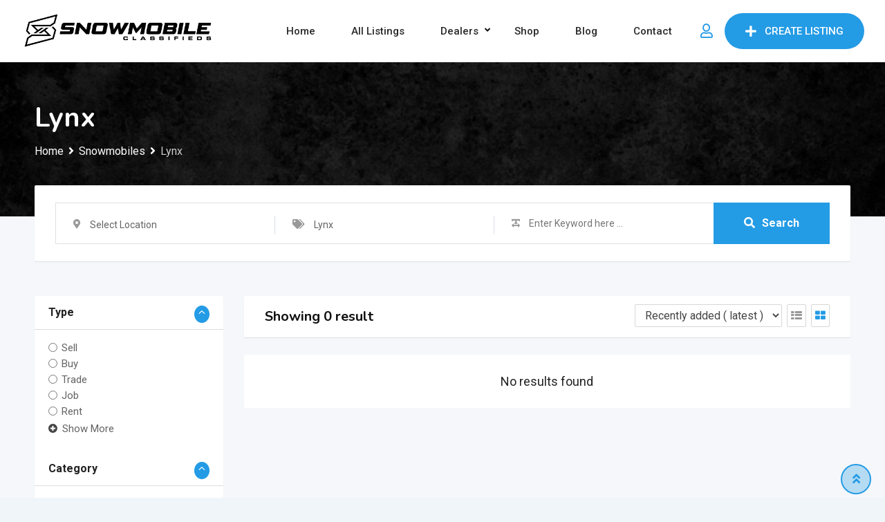

--- FILE ---
content_type: text/html; charset=UTF-8
request_url: https://snowmobileclassifieds.com/listing-category/snowmobiles/lynx/
body_size: 20968
content:
<!DOCTYPE html>
<html lang="en-US">
<head>
	<meta charset="UTF-8">
	<meta name="viewport" content="width=device-width, initial-scale=1.0">
	<link rel="profile" href="https://gmpg.org/xfn/11" />
	<meta name='robots' content='index, follow, max-image-preview:large, max-snippet:-1, max-video-preview:-1' />
	<style>img:is([sizes="auto" i], [sizes^="auto," i]) { contain-intrinsic-size: 3000px 1500px }</style>
	<noscript><style>#preloader{display:none;}</style></noscript>
	<!-- This site is optimized with the Yoast SEO plugin v26.7 - https://yoast.com/wordpress/plugins/seo/ -->
	<title>Lynx Archives - The #1 Snowmobile Classifieds Marketplace - Buy, Sell, Trade</title>
	<link rel="canonical" href="https://snowmobileclassifieds.com/listing-category/snowmobiles/lynx/" />
	<meta property="og:locale" content="en_US" />
	<meta property="og:type" content="article" />
	<meta property="og:title" content="Lynx Archives - The #1 Snowmobile Classifieds Marketplace - Buy, Sell, Trade" />
	<meta property="og:url" content="https://snowmobileclassifieds.com/listing-category/snowmobiles/lynx/" />
	<meta property="og:site_name" content="The #1 Snowmobile Classifieds Marketplace - Buy, Sell, Trade" />
	<meta name="twitter:card" content="summary_large_image" />
	<script type="application/ld+json" class="yoast-schema-graph">{"@context":"https://schema.org","@graph":[{"@type":"CollectionPage","@id":"https://snowmobileclassifieds.com/listing-category/snowmobiles/lynx/","url":"https://snowmobileclassifieds.com/listing-category/snowmobiles/lynx/","name":"Lynx Archives - The #1 Snowmobile Classifieds Marketplace - Buy, Sell, Trade","isPartOf":{"@id":"https://snowmobileclassifieds.com/#website"},"breadcrumb":{"@id":"https://snowmobileclassifieds.com/listing-category/snowmobiles/lynx/#breadcrumb"},"inLanguage":"en-US"},{"@type":"BreadcrumbList","@id":"https://snowmobileclassifieds.com/listing-category/snowmobiles/lynx/#breadcrumb","itemListElement":[{"@type":"ListItem","position":1,"name":"Home","item":"https://snowmobileclassifieds.com/"},{"@type":"ListItem","position":2,"name":"Snowmobiles","item":"https://snowmobileclassifieds.com/listing-category/snowmobiles/"},{"@type":"ListItem","position":3,"name":"Lynx"}]},{"@type":"WebSite","@id":"https://snowmobileclassifieds.com/#website","url":"https://snowmobileclassifieds.com/","name":"The #1 Snowmobile Classifieds Marketplace - Buy, Sell, Trade","description":"Get Your Snowmobile Sold!","potentialAction":[{"@type":"SearchAction","target":{"@type":"EntryPoint","urlTemplate":"https://snowmobileclassifieds.com/?s={search_term_string}"},"query-input":{"@type":"PropertyValueSpecification","valueRequired":true,"valueName":"search_term_string"}}],"inLanguage":"en-US"}]}</script>
	<!-- / Yoast SEO plugin. -->


<link rel='dns-prefetch' href='//js.stripe.com' />
<link rel='dns-prefetch' href='//www.googletagmanager.com' />
<link rel='dns-prefetch' href='//fonts.googleapis.com' />
<link rel='preconnect' href='https://fonts.gstatic.com' crossorigin />
<link rel="alternate" type="application/rss+xml" title="The #1 Snowmobile Classifieds Marketplace - Buy, Sell, Trade &raquo; Feed" href="https://snowmobileclassifieds.com/feed/" />
<link rel="alternate" type="application/rss+xml" title="The #1 Snowmobile Classifieds Marketplace - Buy, Sell, Trade &raquo; Comments Feed" href="https://snowmobileclassifieds.com/comments/feed/" />
<link rel="alternate" type="application/rss+xml" title="The #1 Snowmobile Classifieds Marketplace - Buy, Sell, Trade &raquo; Lynx Category Feed" href="https://snowmobileclassifieds.com/listing-category/snowmobiles/lynx/feed/" />
<script type="text/javascript">
/* <![CDATA[ */
window._wpemojiSettings = {"baseUrl":"https:\/\/s.w.org\/images\/core\/emoji\/16.0.1\/72x72\/","ext":".png","svgUrl":"https:\/\/s.w.org\/images\/core\/emoji\/16.0.1\/svg\/","svgExt":".svg","source":{"concatemoji":"https:\/\/snowmobileclassifieds.com\/wp-includes\/js\/wp-emoji-release.min.js?ver=6.8.3"}};
/*! This file is auto-generated */
!function(s,n){var o,i,e;function c(e){try{var t={supportTests:e,timestamp:(new Date).valueOf()};sessionStorage.setItem(o,JSON.stringify(t))}catch(e){}}function p(e,t,n){e.clearRect(0,0,e.canvas.width,e.canvas.height),e.fillText(t,0,0);var t=new Uint32Array(e.getImageData(0,0,e.canvas.width,e.canvas.height).data),a=(e.clearRect(0,0,e.canvas.width,e.canvas.height),e.fillText(n,0,0),new Uint32Array(e.getImageData(0,0,e.canvas.width,e.canvas.height).data));return t.every(function(e,t){return e===a[t]})}function u(e,t){e.clearRect(0,0,e.canvas.width,e.canvas.height),e.fillText(t,0,0);for(var n=e.getImageData(16,16,1,1),a=0;a<n.data.length;a++)if(0!==n.data[a])return!1;return!0}function f(e,t,n,a){switch(t){case"flag":return n(e,"\ud83c\udff3\ufe0f\u200d\u26a7\ufe0f","\ud83c\udff3\ufe0f\u200b\u26a7\ufe0f")?!1:!n(e,"\ud83c\udde8\ud83c\uddf6","\ud83c\udde8\u200b\ud83c\uddf6")&&!n(e,"\ud83c\udff4\udb40\udc67\udb40\udc62\udb40\udc65\udb40\udc6e\udb40\udc67\udb40\udc7f","\ud83c\udff4\u200b\udb40\udc67\u200b\udb40\udc62\u200b\udb40\udc65\u200b\udb40\udc6e\u200b\udb40\udc67\u200b\udb40\udc7f");case"emoji":return!a(e,"\ud83e\udedf")}return!1}function g(e,t,n,a){var r="undefined"!=typeof WorkerGlobalScope&&self instanceof WorkerGlobalScope?new OffscreenCanvas(300,150):s.createElement("canvas"),o=r.getContext("2d",{willReadFrequently:!0}),i=(o.textBaseline="top",o.font="600 32px Arial",{});return e.forEach(function(e){i[e]=t(o,e,n,a)}),i}function t(e){var t=s.createElement("script");t.src=e,t.defer=!0,s.head.appendChild(t)}"undefined"!=typeof Promise&&(o="wpEmojiSettingsSupports",i=["flag","emoji"],n.supports={everything:!0,everythingExceptFlag:!0},e=new Promise(function(e){s.addEventListener("DOMContentLoaded",e,{once:!0})}),new Promise(function(t){var n=function(){try{var e=JSON.parse(sessionStorage.getItem(o));if("object"==typeof e&&"number"==typeof e.timestamp&&(new Date).valueOf()<e.timestamp+604800&&"object"==typeof e.supportTests)return e.supportTests}catch(e){}return null}();if(!n){if("undefined"!=typeof Worker&&"undefined"!=typeof OffscreenCanvas&&"undefined"!=typeof URL&&URL.createObjectURL&&"undefined"!=typeof Blob)try{var e="postMessage("+g.toString()+"("+[JSON.stringify(i),f.toString(),p.toString(),u.toString()].join(",")+"));",a=new Blob([e],{type:"text/javascript"}),r=new Worker(URL.createObjectURL(a),{name:"wpTestEmojiSupports"});return void(r.onmessage=function(e){c(n=e.data),r.terminate(),t(n)})}catch(e){}c(n=g(i,f,p,u))}t(n)}).then(function(e){for(var t in e)n.supports[t]=e[t],n.supports.everything=n.supports.everything&&n.supports[t],"flag"!==t&&(n.supports.everythingExceptFlag=n.supports.everythingExceptFlag&&n.supports[t]);n.supports.everythingExceptFlag=n.supports.everythingExceptFlag&&!n.supports.flag,n.DOMReady=!1,n.readyCallback=function(){n.DOMReady=!0}}).then(function(){return e}).then(function(){var e;n.supports.everything||(n.readyCallback(),(e=n.source||{}).concatemoji?t(e.concatemoji):e.wpemoji&&e.twemoji&&(t(e.twemoji),t(e.wpemoji)))}))}((window,document),window._wpemojiSettings);
/* ]]> */
</script>
<link rel='stylesheet' id='stripe-main-styles-css' href='https://snowmobileclassifieds.com/wp-content/mu-plugins/vendor/godaddy/mwc-core/assets/css/stripe-settings.css' type='text/css' media='all' />
<link rel='stylesheet' id='rtcl-public-css' href='https://snowmobileclassifieds.com/wp-content/plugins/classified-listing/assets/css/rtcl-public.min.css?ver=5.3.4' type='text/css' media='all' />
<style id='rtcl-public-inline-css' type='text/css'>
:root{--rtcl-primary-color:#249be5;--rtcl-link-color:#249be5;--rtcl-link-hover-color:#e43d40;--rtcl-button-bg-color:#249be5;--rtcl-button-color:#ffffff;--rtcl-button-hover-bg-color:#e43d40;--rtcl-button-hover-color:#ffffff;--rtcl-badge-new-bg-color:#e7291e;--rtcl-badge-top-bg-color:#17a2b8 !important;--rtcl-badge-top-color:#ffffff !important;}
.rtcl .rtcl-icon, 
							.rtcl-chat-form button.rtcl-chat-send, 
							.rtcl-chat-container a.rtcl-chat-card-link .rtcl-cc-content .rtcl-cc-listing-amount,
							.rtcl-chat-container ul.rtcl-messages-list .rtcl-message span.read-receipt-status .rtcl-icon.rtcl-read{color: #249be5;}#rtcl-chat-modal {background-color: var(--rtcl-primary-color); border-color: var(--rtcl-primary-color)}#rtcl-compare-btn-wrap a.rtcl-compare-btn, .rtcl-btn, #rtcl-compare-panel-btn, .rtcl-chat-container ul.rtcl-messages-list .rtcl-message-wrap.own-message .rtcl-message-text, .rtcl-sold-out {background : var(--rtcl-primary-color);}.rtcl a{ color: var(--rtcl-link-color)}.rtcl a:hover{ color: var(--rtcl-link-hover-color)}.rtcl .rtcl-btn{ background-color: var(--rtcl-button-bg-color); border-color:var(--rtcl-button-bg-color); }.rtcl .rtcl-btn{ color: var(--rtcl-button-color); }[class*=rtcl-slider] [class*=swiper-button-],.rtcl-carousel-slider [class*=swiper-button-] { color: var(--rtcl-button-color); }.rtcl-pagination ul.page-numbers li span.page-numbers.current,.rtcl-pagination ul.page-numbers li a.page-numbers:hover{ background-color: var(--rtcl-button-hover-bg-color); }.rtcl .rtcl-btn:hover{ background-color: var(--rtcl-button-hover-bg-color); border-color: var(--rtcl-button-hover-bg-color); }.rtcl-pagination ul.page-numbers li a.page-numbers:hover, .rtcl-pagination ul.page-numbers li span.page-numbers.current{ color: var(--rtcl-button-hover-color); }.rtcl .rtcl-btn:hover{ color: var(--rtcl-button-hover-color)}[class*=rtcl-slider] [class*=swiper-button-],.rtcl-carousel-slider [class*=swiper-button-]:hover { color: var(--rtcl-button-hover-color); }.rtcl .rtcl-stores .rtcl-store-item:hover div.item-content{background-color: #249be5;}
</style>
<link rel='stylesheet' id='fontawesome-css' href='https://snowmobileclassifieds.com/wp-content/plugins/classified-listing/assets/vendor/fontawesome/css/all.min.css?ver=6.7.1' type='text/css' media='all' />
<style id='wp-emoji-styles-inline-css' type='text/css'>

	img.wp-smiley, img.emoji {
		display: inline !important;
		border: none !important;
		box-shadow: none !important;
		height: 1em !important;
		width: 1em !important;
		margin: 0 0.07em !important;
		vertical-align: -0.1em !important;
		background: none !important;
		padding: 0 !important;
	}
</style>
<link rel='stylesheet' id='wp-block-library-css' href='https://snowmobileclassifieds.com/wp-includes/css/dist/block-library/style.min.css?ver=6.8.3' type='text/css' media='all' />
<style id='wp-block-library-theme-inline-css' type='text/css'>
.wp-block-audio :where(figcaption){color:#555;font-size:13px;text-align:center}.is-dark-theme .wp-block-audio :where(figcaption){color:#ffffffa6}.wp-block-audio{margin:0 0 1em}.wp-block-code{border:1px solid #ccc;border-radius:4px;font-family:Menlo,Consolas,monaco,monospace;padding:.8em 1em}.wp-block-embed :where(figcaption){color:#555;font-size:13px;text-align:center}.is-dark-theme .wp-block-embed :where(figcaption){color:#ffffffa6}.wp-block-embed{margin:0 0 1em}.blocks-gallery-caption{color:#555;font-size:13px;text-align:center}.is-dark-theme .blocks-gallery-caption{color:#ffffffa6}:root :where(.wp-block-image figcaption){color:#555;font-size:13px;text-align:center}.is-dark-theme :root :where(.wp-block-image figcaption){color:#ffffffa6}.wp-block-image{margin:0 0 1em}.wp-block-pullquote{border-bottom:4px solid;border-top:4px solid;color:currentColor;margin-bottom:1.75em}.wp-block-pullquote cite,.wp-block-pullquote footer,.wp-block-pullquote__citation{color:currentColor;font-size:.8125em;font-style:normal;text-transform:uppercase}.wp-block-quote{border-left:.25em solid;margin:0 0 1.75em;padding-left:1em}.wp-block-quote cite,.wp-block-quote footer{color:currentColor;font-size:.8125em;font-style:normal;position:relative}.wp-block-quote:where(.has-text-align-right){border-left:none;border-right:.25em solid;padding-left:0;padding-right:1em}.wp-block-quote:where(.has-text-align-center){border:none;padding-left:0}.wp-block-quote.is-large,.wp-block-quote.is-style-large,.wp-block-quote:where(.is-style-plain){border:none}.wp-block-search .wp-block-search__label{font-weight:700}.wp-block-search__button{border:1px solid #ccc;padding:.375em .625em}:where(.wp-block-group.has-background){padding:1.25em 2.375em}.wp-block-separator.has-css-opacity{opacity:.4}.wp-block-separator{border:none;border-bottom:2px solid;margin-left:auto;margin-right:auto}.wp-block-separator.has-alpha-channel-opacity{opacity:1}.wp-block-separator:not(.is-style-wide):not(.is-style-dots){width:100px}.wp-block-separator.has-background:not(.is-style-dots){border-bottom:none;height:1px}.wp-block-separator.has-background:not(.is-style-wide):not(.is-style-dots){height:2px}.wp-block-table{margin:0 0 1em}.wp-block-table td,.wp-block-table th{word-break:normal}.wp-block-table :where(figcaption){color:#555;font-size:13px;text-align:center}.is-dark-theme .wp-block-table :where(figcaption){color:#ffffffa6}.wp-block-video :where(figcaption){color:#555;font-size:13px;text-align:center}.is-dark-theme .wp-block-video :where(figcaption){color:#ffffffa6}.wp-block-video{margin:0 0 1em}:root :where(.wp-block-template-part.has-background){margin-bottom:0;margin-top:0;padding:1.25em 2.375em}
</style>
<style id='classic-theme-styles-inline-css' type='text/css'>
/*! This file is auto-generated */
.wp-block-button__link{color:#fff;background-color:#32373c;border-radius:9999px;box-shadow:none;text-decoration:none;padding:calc(.667em + 2px) calc(1.333em + 2px);font-size:1.125em}.wp-block-file__button{background:#32373c;color:#fff;text-decoration:none}
</style>
<link rel='stylesheet' id='coblocks-frontend-css' href='https://snowmobileclassifieds.com/wp-content/plugins/coblocks/dist/style-coblocks-1.css?ver=3.1.16' type='text/css' media='all' />
<link rel='stylesheet' id='coblocks-extensions-css' href='https://snowmobileclassifieds.com/wp-content/plugins/coblocks/dist/style-coblocks-extensions.css?ver=3.1.16' type='text/css' media='all' />
<link rel='stylesheet' id='coblocks-animation-css' href='https://snowmobileclassifieds.com/wp-content/plugins/coblocks/dist/style-coblocks-animation.css?ver=2677611078ee87eb3b1c' type='text/css' media='all' />
<style id='global-styles-inline-css' type='text/css'>
:root{--wp--preset--aspect-ratio--square: 1;--wp--preset--aspect-ratio--4-3: 4/3;--wp--preset--aspect-ratio--3-4: 3/4;--wp--preset--aspect-ratio--3-2: 3/2;--wp--preset--aspect-ratio--2-3: 2/3;--wp--preset--aspect-ratio--16-9: 16/9;--wp--preset--aspect-ratio--9-16: 9/16;--wp--preset--color--black: #000000;--wp--preset--color--cyan-bluish-gray: #abb8c3;--wp--preset--color--white: #ffffff;--wp--preset--color--pale-pink: #f78da7;--wp--preset--color--vivid-red: #cf2e2e;--wp--preset--color--luminous-vivid-orange: #ff6900;--wp--preset--color--luminous-vivid-amber: #fcb900;--wp--preset--color--light-green-cyan: #7bdcb5;--wp--preset--color--vivid-green-cyan: #00d084;--wp--preset--color--pale-cyan-blue: #8ed1fc;--wp--preset--color--vivid-cyan-blue: #0693e3;--wp--preset--color--vivid-purple: #9b51e0;--wp--preset--gradient--vivid-cyan-blue-to-vivid-purple: linear-gradient(135deg,rgba(6,147,227,1) 0%,rgb(155,81,224) 100%);--wp--preset--gradient--light-green-cyan-to-vivid-green-cyan: linear-gradient(135deg,rgb(122,220,180) 0%,rgb(0,208,130) 100%);--wp--preset--gradient--luminous-vivid-amber-to-luminous-vivid-orange: linear-gradient(135deg,rgba(252,185,0,1) 0%,rgba(255,105,0,1) 100%);--wp--preset--gradient--luminous-vivid-orange-to-vivid-red: linear-gradient(135deg,rgba(255,105,0,1) 0%,rgb(207,46,46) 100%);--wp--preset--gradient--very-light-gray-to-cyan-bluish-gray: linear-gradient(135deg,rgb(238,238,238) 0%,rgb(169,184,195) 100%);--wp--preset--gradient--cool-to-warm-spectrum: linear-gradient(135deg,rgb(74,234,220) 0%,rgb(151,120,209) 20%,rgb(207,42,186) 40%,rgb(238,44,130) 60%,rgb(251,105,98) 80%,rgb(254,248,76) 100%);--wp--preset--gradient--blush-light-purple: linear-gradient(135deg,rgb(255,206,236) 0%,rgb(152,150,240) 100%);--wp--preset--gradient--blush-bordeaux: linear-gradient(135deg,rgb(254,205,165) 0%,rgb(254,45,45) 50%,rgb(107,0,62) 100%);--wp--preset--gradient--luminous-dusk: linear-gradient(135deg,rgb(255,203,112) 0%,rgb(199,81,192) 50%,rgb(65,88,208) 100%);--wp--preset--gradient--pale-ocean: linear-gradient(135deg,rgb(255,245,203) 0%,rgb(182,227,212) 50%,rgb(51,167,181) 100%);--wp--preset--gradient--electric-grass: linear-gradient(135deg,rgb(202,248,128) 0%,rgb(113,206,126) 100%);--wp--preset--gradient--midnight: linear-gradient(135deg,rgb(2,3,129) 0%,rgb(40,116,252) 100%);--wp--preset--font-size--small: 13px;--wp--preset--font-size--medium: 20px;--wp--preset--font-size--large: 36px;--wp--preset--font-size--x-large: 42px;--wp--preset--spacing--20: 0.44rem;--wp--preset--spacing--30: 0.67rem;--wp--preset--spacing--40: 1rem;--wp--preset--spacing--50: 1.5rem;--wp--preset--spacing--60: 2.25rem;--wp--preset--spacing--70: 3.38rem;--wp--preset--spacing--80: 5.06rem;--wp--preset--shadow--natural: 6px 6px 9px rgba(0, 0, 0, 0.2);--wp--preset--shadow--deep: 12px 12px 50px rgba(0, 0, 0, 0.4);--wp--preset--shadow--sharp: 6px 6px 0px rgba(0, 0, 0, 0.2);--wp--preset--shadow--outlined: 6px 6px 0px -3px rgba(255, 255, 255, 1), 6px 6px rgba(0, 0, 0, 1);--wp--preset--shadow--crisp: 6px 6px 0px rgba(0, 0, 0, 1);}:where(.is-layout-flex){gap: 0.5em;}:where(.is-layout-grid){gap: 0.5em;}body .is-layout-flex{display: flex;}.is-layout-flex{flex-wrap: wrap;align-items: center;}.is-layout-flex > :is(*, div){margin: 0;}body .is-layout-grid{display: grid;}.is-layout-grid > :is(*, div){margin: 0;}:where(.wp-block-columns.is-layout-flex){gap: 2em;}:where(.wp-block-columns.is-layout-grid){gap: 2em;}:where(.wp-block-post-template.is-layout-flex){gap: 1.25em;}:where(.wp-block-post-template.is-layout-grid){gap: 1.25em;}.has-black-color{color: var(--wp--preset--color--black) !important;}.has-cyan-bluish-gray-color{color: var(--wp--preset--color--cyan-bluish-gray) !important;}.has-white-color{color: var(--wp--preset--color--white) !important;}.has-pale-pink-color{color: var(--wp--preset--color--pale-pink) !important;}.has-vivid-red-color{color: var(--wp--preset--color--vivid-red) !important;}.has-luminous-vivid-orange-color{color: var(--wp--preset--color--luminous-vivid-orange) !important;}.has-luminous-vivid-amber-color{color: var(--wp--preset--color--luminous-vivid-amber) !important;}.has-light-green-cyan-color{color: var(--wp--preset--color--light-green-cyan) !important;}.has-vivid-green-cyan-color{color: var(--wp--preset--color--vivid-green-cyan) !important;}.has-pale-cyan-blue-color{color: var(--wp--preset--color--pale-cyan-blue) !important;}.has-vivid-cyan-blue-color{color: var(--wp--preset--color--vivid-cyan-blue) !important;}.has-vivid-purple-color{color: var(--wp--preset--color--vivid-purple) !important;}.has-black-background-color{background-color: var(--wp--preset--color--black) !important;}.has-cyan-bluish-gray-background-color{background-color: var(--wp--preset--color--cyan-bluish-gray) !important;}.has-white-background-color{background-color: var(--wp--preset--color--white) !important;}.has-pale-pink-background-color{background-color: var(--wp--preset--color--pale-pink) !important;}.has-vivid-red-background-color{background-color: var(--wp--preset--color--vivid-red) !important;}.has-luminous-vivid-orange-background-color{background-color: var(--wp--preset--color--luminous-vivid-orange) !important;}.has-luminous-vivid-amber-background-color{background-color: var(--wp--preset--color--luminous-vivid-amber) !important;}.has-light-green-cyan-background-color{background-color: var(--wp--preset--color--light-green-cyan) !important;}.has-vivid-green-cyan-background-color{background-color: var(--wp--preset--color--vivid-green-cyan) !important;}.has-pale-cyan-blue-background-color{background-color: var(--wp--preset--color--pale-cyan-blue) !important;}.has-vivid-cyan-blue-background-color{background-color: var(--wp--preset--color--vivid-cyan-blue) !important;}.has-vivid-purple-background-color{background-color: var(--wp--preset--color--vivid-purple) !important;}.has-black-border-color{border-color: var(--wp--preset--color--black) !important;}.has-cyan-bluish-gray-border-color{border-color: var(--wp--preset--color--cyan-bluish-gray) !important;}.has-white-border-color{border-color: var(--wp--preset--color--white) !important;}.has-pale-pink-border-color{border-color: var(--wp--preset--color--pale-pink) !important;}.has-vivid-red-border-color{border-color: var(--wp--preset--color--vivid-red) !important;}.has-luminous-vivid-orange-border-color{border-color: var(--wp--preset--color--luminous-vivid-orange) !important;}.has-luminous-vivid-amber-border-color{border-color: var(--wp--preset--color--luminous-vivid-amber) !important;}.has-light-green-cyan-border-color{border-color: var(--wp--preset--color--light-green-cyan) !important;}.has-vivid-green-cyan-border-color{border-color: var(--wp--preset--color--vivid-green-cyan) !important;}.has-pale-cyan-blue-border-color{border-color: var(--wp--preset--color--pale-cyan-blue) !important;}.has-vivid-cyan-blue-border-color{border-color: var(--wp--preset--color--vivid-cyan-blue) !important;}.has-vivid-purple-border-color{border-color: var(--wp--preset--color--vivid-purple) !important;}.has-vivid-cyan-blue-to-vivid-purple-gradient-background{background: var(--wp--preset--gradient--vivid-cyan-blue-to-vivid-purple) !important;}.has-light-green-cyan-to-vivid-green-cyan-gradient-background{background: var(--wp--preset--gradient--light-green-cyan-to-vivid-green-cyan) !important;}.has-luminous-vivid-amber-to-luminous-vivid-orange-gradient-background{background: var(--wp--preset--gradient--luminous-vivid-amber-to-luminous-vivid-orange) !important;}.has-luminous-vivid-orange-to-vivid-red-gradient-background{background: var(--wp--preset--gradient--luminous-vivid-orange-to-vivid-red) !important;}.has-very-light-gray-to-cyan-bluish-gray-gradient-background{background: var(--wp--preset--gradient--very-light-gray-to-cyan-bluish-gray) !important;}.has-cool-to-warm-spectrum-gradient-background{background: var(--wp--preset--gradient--cool-to-warm-spectrum) !important;}.has-blush-light-purple-gradient-background{background: var(--wp--preset--gradient--blush-light-purple) !important;}.has-blush-bordeaux-gradient-background{background: var(--wp--preset--gradient--blush-bordeaux) !important;}.has-luminous-dusk-gradient-background{background: var(--wp--preset--gradient--luminous-dusk) !important;}.has-pale-ocean-gradient-background{background: var(--wp--preset--gradient--pale-ocean) !important;}.has-electric-grass-gradient-background{background: var(--wp--preset--gradient--electric-grass) !important;}.has-midnight-gradient-background{background: var(--wp--preset--gradient--midnight) !important;}.has-small-font-size{font-size: var(--wp--preset--font-size--small) !important;}.has-medium-font-size{font-size: var(--wp--preset--font-size--medium) !important;}.has-large-font-size{font-size: var(--wp--preset--font-size--large) !important;}.has-x-large-font-size{font-size: var(--wp--preset--font-size--x-large) !important;}
:where(.wp-block-post-template.is-layout-flex){gap: 1.25em;}:where(.wp-block-post-template.is-layout-grid){gap: 1.25em;}
:where(.wp-block-columns.is-layout-flex){gap: 2em;}:where(.wp-block-columns.is-layout-grid){gap: 2em;}
:root :where(.wp-block-pullquote){font-size: 1.5em;line-height: 1.6;}
</style>
<link rel='stylesheet' id='contact-form-7-css' href='https://snowmobileclassifieds.com/wp-content/plugins/contact-form-7/includes/css/styles.css?ver=6.1.4' type='text/css' media='all' />
<link rel='stylesheet' id='woocommerce-layout-css' href='https://snowmobileclassifieds.com/wp-content/plugins/woocommerce/assets/css/woocommerce-layout.css?ver=10.4.3' type='text/css' media='all' />
<link rel='stylesheet' id='woocommerce-smallscreen-css' href='https://snowmobileclassifieds.com/wp-content/plugins/woocommerce/assets/css/woocommerce-smallscreen.css?ver=10.4.3' type='text/css' media='only screen and (max-width: 768px)' />
<link rel='stylesheet' id='woocommerce-general-css' href='https://snowmobileclassifieds.com/wp-content/plugins/woocommerce/assets/css/woocommerce.css?ver=10.4.3' type='text/css' media='all' />
<style id='woocommerce-inline-inline-css' type='text/css'>
.woocommerce form .form-row .required { visibility: visible; }
</style>
<link rel='stylesheet' id='wp-components-css' href='https://snowmobileclassifieds.com/wp-includes/css/dist/components/style.min.css?ver=6.8.3' type='text/css' media='all' />
<link rel='stylesheet' id='godaddy-styles-css' href='https://snowmobileclassifieds.com/wp-content/mu-plugins/vendor/wpex/godaddy-launch/includes/Dependencies/GoDaddy/Styles/build/latest.css?ver=2.0.2' type='text/css' media='all' />
<link rel='stylesheet' id='rtcl-pro-public-css' href='https://snowmobileclassifieds.com/wp-content/plugins/classified-listing-pro/assets/css/public.min.css?ver=2.1.12' type='text/css' media='all' />
<link rel='stylesheet' id='gb-frontend-block-pro-css' href='https://snowmobileclassifieds.com/wp-content/plugins/classified-listing-pro/assets/css/gb-frontend-block-pro.css?ver=2.1.12' type='text/css' media='all' />
<link rel='stylesheet' id='gb-frontend-block-css' href='https://snowmobileclassifieds.com/wp-content/plugins/classified-listing/assets/css/gb-frontend-block.css?ver=5.3.4' type='text/css' media='all' />
<link rel='stylesheet' id='mwc-payments-payment-form-css' href='https://snowmobileclassifieds.com/wp-content/mu-plugins/vendor/godaddy/mwc-core/assets/css/payment-form.css' type='text/css' media='all' />
<link rel='stylesheet' id='classima-gfonts-css' href='//fonts.googleapis.com/css?family=Roboto%3A400%2C500%2C700%7CNunito%3A400%2C600%2C700%2C800&#038;ver=2.1.15' type='text/css' media='all' />
<link rel='stylesheet' id='bootstrap-css' href='https://snowmobileclassifieds.com/wp-content/themes/classima/assets/css/bootstrap.min.css?ver=2.1.15' type='text/css' media='all' />
<link rel='stylesheet' id='font-awesome-css' href='https://snowmobileclassifieds.com/wp-content/themes/classima/assets/css/font-awesome.min.css?ver=2.1.15' type='text/css' media='all' />
<link rel='stylesheet' id='classima-meanmenu-css' href='https://snowmobileclassifieds.com/wp-content/themes/classima/assets/css/meanmenu.css?ver=2.1.15' type='text/css' media='all' />
<link rel='stylesheet' id='classima-style-css' href='https://snowmobileclassifieds.com/wp-content/themes/classima/assets/css/style.css?ver=2.1.15' type='text/css' media='all' />
<style id='classima-style-inline-css' type='text/css'>
@media all and (min-width: 1200px) {.container{max-width: 1200px;}}.theme-banner{background:url(https://snowmobileclassifieds.com/wp-content/uploads/2023/04/snowmobile-category-header-grunge.jpg) no-repeat scroll top center / cover;}.theme-banner:before{background-color: rgba(0,0,0,0.79)}
</style>
<link rel='stylesheet' id='classima-listing-css' href='https://snowmobileclassifieds.com/wp-content/themes/classima/assets/css/listing.css?ver=2.1.15' type='text/css' media='all' />
<link rel='stylesheet' id='classima-elementor-css' href='https://snowmobileclassifieds.com/wp-content/themes/classima/assets/css/elementor.css?ver=2.1.15' type='text/css' media='all' />
<style id='classima-dynamic-inline-css' type='text/css'>
 body, select, gtnbg_root, ul li, gtnbg_root p { font-family: Roboto, sans-serif; font-size: 16px; line-height: 28px; font-weight : 400; font-style: normal; } h1 { font-family: Nunito, sans-serif; font-size: 36px; line-height: 40px; font-weight : 700; font-style: normal; } h2 { font-family: Nunito, sans-serif; font-size: 28px; line-height: 34px; font-weight : 700; font-style: normal; } h3 { font-family: Nunito, sans-serif; font-size: 22px; line-height: 28px; font-weight : 700; font-style: normal; } h4 { font-family: Nunito, sans-serif; font-size: 20px; line-height: 28px; font-weight : 700; font-style: normal; } h5 { font-family: Nunito, sans-serif; font-size: 18px; line-height: 26px; font-weight : 700; font-style: normal; } h6 { font-family: Nunito, sans-serif; font-size: 16px; line-height: 28px; font-weight : 700; font-style: normal; } mark, ins { background: rgba(36, 155, 229, .3); } a:link, a:visited {  color: #249be5; } a:hover, a:focus, a:active {  color: #e43d40; } blockquote::before, .wp-block-quote::before { background-color: #249be5; } .wp-block-pullquote {   border-color: #249be5; } .primary-color { color: #249be5; } .secondary-color { color: #e43d40; } .primary-bgcolor { background-color: #249be5; } .secondary-bgcolor { background-color: #e43d40; } .post-nav-links > span, .post-nav-links > a:hover { background-color: #249be5; } .main-header .main-navigation-area .main-navigation ul li a { font-family: Roboto, sans-serif; font-size : 15px; font-weight : 500; line-height : 26px; text-transform : capitalize; font-style: normal; } .main-header .main-navigation-area .main-navigation ul li ul li a { font-family: Roboto, sans-serif; font-size : 14px; font-weight : 400; line-height : 24px; text-transform : none; font-style: normal; } .mean-container .mean-nav ul li a { font-family: Roboto, sans-serif; font-size : 16px; font-weight : 400; line-height : 24px; text-transform : none; font-style: normal; } .header-btn { font-family: Roboto, sans-serif; font-size : 15px; font-weight : 500; line-height : 26px; } .top-header {   background-color: #1e3148; } .top-header .top-header-inner .tophead-info li .fa { color: #249be5; } .top-header .top-header-inner .tophead-social li a:hover { color: #249be5; } .main-header .main-navigation-area .main-navigation ul li a { color: #2a2a2a; } .main-header .main-navigation-area .main-navigation ul.menu > li > a:hover {   color: #249be5; } .main-header .main-navigation-area .main-navigation ul.menu > li.current-menu-item > a::after, .main-header .main-navigation-area .main-navigation ul.menu > li.current > a::after {   background-color: #249be5; } .main-header .main-navigation-area .main-navigation ul li ul { border-color: #249be5; } .main-header .main-navigation-area .main-navigation ul li ul li a { color: #444444; } .main-header .main-navigation-area .main-navigation ul li ul li:hover > a { color: #ffffff;   background-color: #249be5; } .main-header .main-navigation-area .main-navigation ul li.mega-menu > ul.sub-menu > li > a {   background-color: #249be5; } .mean-container .mean-bar { border-color: #249be5; } .mean-container a.meanmenu-reveal, .mean-container .mean-nav ul li a:hover, .mean-container .mean-nav > ul > li.current-menu-item > a, .mean-container .mean-nav ul li a.mean-expand { color: #249be5; } .mean-container a.meanmenu-reveal span { background-color: #249be5; } .mean-container a.meanmenu-reveal span:before {   background-color: #249be5; } .mean-container a.meanmenu-reveal span:after {   background-color: #249be5; } .mean-bar span.sidebarBtn span:before, .mean-bar span.sidebarBtn span:after, .mean-bar span.sidebarBtn span {   background-color: #249be5; } .offscreen-navigation li.menu-item-has-children> a:after {   color: #249be5; } a.header-chat-icon .rtcl-unread-badge { background-color: #249be5; } .header-btn {   background: #249be5; } .header-btn:hover {   background: #e43d40; } @media all and (min-width: 992px) {   .header-style-6 .main-header {  background-color: #249be5;   }   .header-style-6 .header-btn i {  background-color: #249be5;   }   .header-style-6 .header-btn-area .header-btn:hover {  background-color: #e43d40;   } } .main-breadcrumb { color: #ffffff; } .main-breadcrumb a span { color: #ffffff; } .main-breadcrumb span { color: #cacaca; } .main-breadcrumb a span:hover { color: #249be5; } .footer-top-area { background-color: #1a1a1a; } .footer-top-area .widget > h3 { color: #ffffff; } .footer-top-area .widget { color: #a5a5a5; } .footer-top-area a:link, .footer-top-area a:visited { color: #a5a5a5; } .footer-top-area .widget a:hover, .footer-top-area .widget a:active { color: #249be5; } .footer-bottom-area { background-color: #111212; color: #ababab; } .footer-style-2 .footer-top-area .widget .menu li a:hover {   color: #249be5; } .footer-style-2 .footer-top-area .widget .menu li a:hover:after {   background-color: #249be5; } a.scrollToTop {   background-color: rgba(36, 155, 229, 0.3);   color: #249be5;   border-color: #249be5; } a.scrollToTop:hover, a.scrollToTop:focus {   background-color: #249be5; } a.rdtheme-button-1, .rdtheme-button-1 { background: linear-gradient(to bottom, rgba(228, 61, 64, 0.8), #e43d40); } a.rdtheme-button-1:hover, .rdtheme-button-1:hover {   background: #e43d40; } a.rdtheme-button-3, .rdtheme-button-3 {   background-color: #249be5; } a.rdtheme-button-3:hover, .rdtheme-button-3:hover {   background-color: #e43d40; } .widget a:hover { color: #249be5; } .widget h3:after { background-color: #249be5; } .widget.widget_tag_cloud a:hover { background-color: #249be5; border-color: #249be5; } .sidebar-widget-area .widget a:hover { color: #249be5; } .sidebar-widget-area .widget ul li:before { color: #249be5; } .sidebar-widget-area .widget.rtcl-widget-filter-class h3 { background-color: #249be5; } .widget.widget_classima_about ul li a:hover { background-color: #249be5; } .pagination-area ul li:not(:first-child):not(:last-child) a:hover, .pagination-area ul li:not(:first-child):not(:last-child).active a { background-color: #249be5; } .pagination-area ul li.pagi-previous a:hover, .pagination-area ul li.pagi-next a:hover, .pagination-area ul li.pagi-previous span:hover, .pagination-area ul li.pagi-next span:hover { color: #249be5; } .pagination-area ul li.pagi-previous i, .pagination-area ul li.pagi-next i { color: #249be5; } .search-form .custom-search-input button.btn { color: #249be5; } .post-each .post-title a:hover { color: #249be5; } .post-each .post-meta li i { color: #249be5; } .post-each.post-each-single .post-footer .post-tags a:hover { background-color: #249be5; border-color: #249be5; } .post-author-block .rtin-right .author-name a:hover { color: #249be5; } .post-title-block:after, .comment-reply-title:after { background-color: #249be5; } .comments-area .main-comments .comment-meta .reply-area a { background-color: #249be5; } .comments-area .main-comments .comment-meta .reply-area a:hover { background-color: #e43d40; } #respond form .btn-send { background-color: #249be5; } #respond form .btn-send:hover { background-color: #e43d40; } .post-password-form input[type="submit"] { background-color: #249be5; } .post-password-form input[type="submit"]:hover { background-color: #e43d40; } .error-page .error-btn { background-color: #249be5; } .error-page .error-btn:hover { background-color: #e43d40; } .wpcf7-form .wpcf7-submit { background: #249be5; } .wpcf7-form .wpcf7-submit:hover, .wpcf7-form .wpcf7-submit:active { background: #e43d40; } .post-each .rtin-button.post-btn a {   background: #249be5;   border-color: #249be5; } .post-each .rtin-button.post-btn a:hover {   background: #e43d40;   border-color: #e43d40; } .classima-related-post .entry-categories a:hover {   color: #249be5; } .classima-listing-search-form .rtin-search-btn { background: #249be5; } .classima-listing-search-form .rtin-search-btn:hover { background: #e43d40; } .rtcl-ui-modal .rtcl-modal-wrapper .rtcl-modal-content .rtcl-content-wrap .rtcl-ui-select-list-wrap .rtcl-ui-select-list ul li a:hover { color: #249be5; } .classima-listing-single .owl-carousel .owl-nav [class*=owl-] { border-color: #249be5; } .classima-listing-single .owl-carousel .owl-nav [class*=owl-]:hover { color: #249be5; } .classima-listing-single .classima-single-details .rtin-slider-box #rtcl-slider-wrapper .rtcl-listing-gallery__trigger { background-color: #e43d40} .classima-listing-single .classima-single-details .rtin-slider-box .rtcl-price-amount { background-color: #e43d40; } .classima-listing-single .classima-single-details .single-listing-meta-price-mob .rtin-price { background: #249be5; } .classima-listing-single .classima-single-details .rtin-specs .rtin-spec-items li:before { background-color: #249be5; } .classima-listing-single .classima-single-details .rtcl-single-listing-action li a:hover { color: #e43d40; } .classima-listing-single .classima-single-details .nav-tabs a.active { background-color: #249be5; } .classima-listing-single .classima-single-details-2 .rtin-price { background-color: #249be5; } .classima-listing-single .classima-single-details-2 .rtin-specs-title::after { background-color: #249be5; } #content .classima-listing-single .classima-single-related .owl-related-nav .owl-prev:hover, #content .classima-listing-single .classima-single-related .owl-related-nav .owl-next:hover { color: #249be5; } .classima-listing-single-sidebar .rtin-price { background-color: #249be5; } .classified-seller-info .rtin-box .rtin-phone .numbers:before { color: #249be5; } .classified-seller-info .rtin-box .rtin-phone .rtcl-contact-reveal-wrapper .numbers a:first-child::before { color: #249be5; } .classified-seller-info .rtin-box .rtin-email a i { color: #e43d40; } .classified-seller-info .rtin-box .rtin-chat a { background-color: #249be5; } .classified-seller-info .rtin-box .rtin-chat a:hover {   background-color: #e43d40; } #classima-mail-to-seller .btn { background-color: #249be5; } #classima-mail-to-seller .btn:hover, #classima-mail-to-seller .btn:active { background-color: #e43d40; } .review-area .comment .comment-meta .comment-meta-left .comment-info .c-author { color: #249be5; } .classima-listing-single .classima-single-details-3 .rtin-price {   background-color: #249be5; } .classima-listing-single .classima-single-details-3 .rtin-specs-title:after {   background-color: #249be5; } .classima-listing-single .classima-single-details .rtin-slider-box #rtcl-slider-wrapper .swiper-button-prev, .classima-listing-single .classima-single-details .rtin-slider-box #rtcl-slider-wrapper .swiper-button-next, .rtrs-review-wrap .rtrs-review-box .rtrs-review-body .rtrs-reply-btn .rtrs-item-btn:hover, .rtrs-review-wrap .rtrs-review-form .rtrs-form-group .rtrs-submit-btn {   background-color: #249be5 !important; } .classima-listing-single .classima-single-details .rtin-slider-box #rtcl-slider-wrapper .swiper-button-prev:hover, .classima-listing-single .classima-single-details .rtin-slider-box #rtcl-slider-wrapper .swiper-button-next:hover, .rtrs-review-wrap .rtrs-review-form .rtrs-form-group .rtrs-submit-btn:hover {   background-color: #e43d40 !important; } a#classima-toggle-sidebar { background: #e43d40; } .sidebar-widget-area .widget .rtcl-widget-categories ul.rtcl-category-list li a:hover, .sidebar-widget-area .widget .rtcl-widget-categories ul.rtcl-category-list li.rtcl-active > a { background-color: #249be5; } .sidebar-widget-area .rtcl-widget-filter-class .panel-block .ui-accordion-item .ui-accordion-content .filter-list li .sub-list li a:before { color: #249be5; } .sidebar-widget-area .rtcl-widget-filter-class .panel-block .rtcl-filter-form .ui-buttons .btn { background-color: #249be5; } .sidebar-widget-area .rtcl-widget-filter-class .panel-block .rtcl-filter-form .ui-buttons .btn:hover, .sidebar-widget-area .rtcl-widget-filter-class .panel-block .rtcl-filter-form .ui-buttons .btn:focus { background-color: #e43d40; } .sidebar-widget-area .rtcl-widget-filter-class .panel-block .ui-accordion-item.is-open .ui-accordion-title .ui-accordion-icon { background-color: #249be5; } .site-content .listing-archive-top .listing-sorting .rtcl-view-switcher > a.active i, .site-content .listing-archive-top .listing-sorting .rtcl-view-switcher > a:hover i { color: #249be5; } .elementor-widget .widget.rtcl-widget-filter-class .panel-block .rtcl-filter-form .ui-accordion-item .ui-accordion-title {   background-color: #249be5; } .elementor-widget .widget.rtcl-widget-filter-class .panel-block .rtcl-filter-form .ui-accordion-item.rtcl-ad-type-filter a.filter-submit-trigger:hover {   color: #249be5; } .elementor-widget .widget.rtcl-widget-filter-class .panel-block .rtcl-filter-form .ui-accordion-item ul.filter-list li a:hover, .elementor-widget .widget.rtcl-widget-filter-class .panel-block .rtcl-filter-form .ui-accordion-item ul.filter-list li.rtcl-active>a {   color: #249be5; } .elementor-widget .widget.rtcl-widget-filter-class .panel-block .rtcl-filter-form .ui-accordion-item ul.filter-list li.has-sub ul.sub-list li a:before { color: #249be5; } .elementor-widget .widget.rtcl-widget-filter-class .panel-block .rtcl-filter-form .ui-buttons .btn {   background-color: #249be5; } .elementor-widget .widget.rtcl-widget-filter-class .panel-block .rtcl-filter-form .ui-buttons .btn:hover {   background-color: #e43d40; } .sidebar-widget-area .widget.rtcl-widget-filter-class .panel-block ul.filter-list li.active>a {   color: #249be5; } #content .listing-grid-each-7 .rtin-item .rtin-thumb .rtin-price {   background-color: #249be5; } #content .rtcl-list-view .listing-list-each-6 .rtin-item .rtin-content .rtin-meta li i, #content .listing-grid-each-7 .rtin-item .rtin-bottom .action-btn a:hover, #content .listing-grid-each-7 .rtin-item .rtin-bottom .action-btn a.rtcl-favourites:hover .rtcl-icon {   color: #249be5; } #content .rtcl-list-view .listing-list-each-6 .rtin-item .rtin-right .rtin-price .rtcl-price-meta, #content .rtcl-list-view .listing-list-each-6 .rtin-item .rtin-right .rtin-price .rtcl-price-amount, .rtcl-quick-view-container .rtcl-qv-summary .rtcl-qv-price, #content .rtcl-list-view .listing-list-each-6 .rtin-item .rtin-content .rtin-cat:hover, #content .rtcl-list-view .rtin-title a:hover, #content .listing-grid-each-7 .rtin-item .rtin-content .rtin-title a:hover, .rtcl-quick-view-container .rtcl-qv-summary .rtcl-qv-title a:hover {   color: #249be5; } #content .listing-list-each-4 .rtin-price .rtcl-price-range, #content .listing-list-each-6 .rtin-price .rtcl-price-range, #content .listing-grid-each-1 .rtin-price .rtcl-price-range, #content .listing-grid-each-2 .rtin-price .rtcl-price-range, #content .listing-grid-each-4 .rtin-price .rtcl-price-range {   color: #249be5; } #content .rtcl-list-view .listing-list-each-6 .rtin-item .rtin-right .rtin-quick-view a:hover, #content .rtcl-list-view .listing-list-each-6 .rtin-item .rtin-right .rtin-fav a:hover, #content .rtcl-list-view .listing-list-each-6 .rtin-item .rtin-right .rtin-compare a:hover {   background-color: #e43d40; } .classima-listing-single .classima-single-details .single-listing-meta-wrap .single-listing-meta li i {   color: #249be5; } .sidebar-widget-area .rtcl-widget-filter-class .panel-block .ui-accordion-item .ui-accordion-title .ui-accordion-icon {   background-color: #249be5; } #rtcl-compare-btn-wrap a.rtcl-compare-btn, #rtcl-compare-panel-btn {   background-color: #249be5; } #rtcl-compare-btn-wrap a.rtcl-compare-btn:hover {   background-color: #e43d40; } .rtcl-compare-table .rtcl-compare-table-title h3 a:hover, #rtcl-compare-wrap .rtcl-compare-item h4.rtcl-compare-item-title a:hover {   color: #249be5; } .single-rtcl_listing .classima-single-details.classima-single-details-4 .rtin-slider-box #rtcl-slider-wrapper .rtcl-slider-nav:hover .swiper-button-next:after, .single-rtcl_listing .classima-single-details.classima-single-details-4 .rtin-slider-box #rtcl-slider-wrapper .rtcl-slider-nav:hover .swiper-button-prev:after {   color: #249be5; } .classima-single-details-4 .rtcl-price-amount {   color: #249be5; } .classima-listing-single .classima-single-details-4 .rtin-specs-title:after {   background-color: #249be5; } .sidebar-widget-area .rtin-details4-sidebar .classima-single-map h3.main-title::after, .sidebar-widget-area .rtin-details4-sidebar .widget h3::after {   background-color: #249be5; } #content .listing-grid-each .rtin-item .rtin-content .rtin-cat:hover { color: #249be5; } #content .listing-grid-each.featured-listing .rtin-thumb:after { background-color: #249be5; } #content .listing-grid-each-1 .rtin-item .rtin-content .rtin-title a:hover { color: #249be5; } #content .listing-grid-each-1 .rtin-item .rtin-content .rtin-price .rtcl-price-amount { color: #249be5; } #content .listing-grid-each.listing-grid-each-2 .rtin-item .rtin-content .rtin-title a:hover { color: #249be5; } #content .listing-grid-each.listing-grid-each-2 .rtin-item .rtin-content .rtin-price .rtcl-price-amount { color: #249be5; } #content .listing-grid-each-3 .rtin-item .rtin-thumb .rtin-price { background-color: #249be5; } #content .listing-grid-each-3 .rtin-item .rtin-content .rtin-title a:hover { color: #249be5; } #content .listing-grid-each-3 .rtin-item .rtin-content .rtin-bottom .rtin-phn .classima-phone-reveal:hover { background-color: #e43d40; } #content .listing-grid-each-3 .rtin-item .rtin-content .rtin-bottom .rtin-fav a:hover { background-color: #e43d40; } #content .listing-grid-each-4 .rtin-item .rtin-content .rtin-title a:hover { color: #249be5; } #content .listing-grid-each-4 .rtin-item .rtin-content .rtin-price .rtcl-price-amount { color: #249be5; } #content .listing-grid-each-4 .rtin-item .rtin-content .rtin-bottom .rtin-phn .classima-phone-reveal:hover { background-color: #e43d40; } #content .listing-grid-each-4 .rtin-item .rtin-content .rtin-bottom .rtin-fav a:hover { background-color: #e43d40; } #content .listing-grid-each-6 .rtin-item .rtin-content .rtin-price .rtcl-price-amount {   color: #249be5; } #content .listing-grid-each-6 .rtin-item .rtin-content .rtin-title a:hover {   color: #249be5; } #content .listing-grid-each .rtin-item .rtin-content .rtcl-price-meta {   color: #249be5; } #content .listing-grid-each .rtin-item .rtin-thumb .rtin-type {   background-color: #249be5; } #content .listing-grid-each-8 .rtin-item .rtin-thumb .rtcl-meta-buttons .rtcl-btn:hover {   background-color: #249be5; } #content .listing-grid-each .rtin-item .rtin-content .rtin-meta li a:hover {   color: #249be5; } #content .rtcl-list-view .listing-list-each.featured-listing .rtin-thumb::after { background-color: #249be5; } #content .rtcl-list-view .rtin-title a a:hover { color: #249be5; } #content .rtcl-list-view .listing-list-each-1 .rtin-item .rtin-content .rtin-cat-wrap .rtin-cat:hover { color: #249be5; } #content .rtcl-list-view .listing-list-each-1 .rtin-item .rtin-content .rtin-meta li i { color: #249be5; } #content .rtcl-list-view .listing-list-each-1 .rtin-item .rtin-right .rtin-details a { background-color: #249be5; } #content .rtcl-list-view .listing-list-each-1 .rtin-item .rtin-right .rtin-details a:hover { background-color: #e43d40; } #content .rtcl-list-view .listing-list-each-2 .rtin-item .rtin-content .rtin-cat:hover { color: #249be5; } #content .rtcl-list-view .listing-list-each-2 .rtin-item .rtin-right .rtin-details a { background-color: #249be5; } #content .rtcl-list-view .listing-list-each-2 .rtin-item .rtin-right .rtin-details a:hover { background-color: #e43d40; } #content .rtcl-list-view .listing-list-each-3 .rtin-item .rtin-content .rtin-price { background-color: #249be5; } #content .rtcl-list-view .listing-list-each-3 .rtin-item .rtin-content .rtin-cat:hover { color: #249be5; } #content .rtcl-list-view .listing-list-each-4 .rtin-item .rtin-content .rtin-cat:hover { color: #249be5; } #content .rtcl-list-view .listing-list-each-4 .rtin-item .rtin-content .rtin-meta li i { color: #249be5; } #content .rtcl-list-view .listing-list-each-4 .rtin-item .rtin-right .rtin-price .rtcl-price-amount { color: #249be5; } #content .rtcl-list-view .listing-list-each-4 .rtin-item .rtin-right .rtin-phn .classima-phone-reveal:hover { background-color: #e43d40; } #content .rtcl-list-view .listing-list-each-4 .rtin-item .rtin-right .rtin-fav a:hover { background-color: #e43d40; } #content .rtcl-list-view .listing-list-each-5 .rtin-item .rtin-content .rtin-price .rtcl-price-amount { color: #249be5; } #content .rtcl-list-view .listing-list-each-5 .rtin-item .rtin-content .rtin-meta li a:hover { color: #249be5; } #content .rtcl-list-view .listing-list-each-4 .rtin-item .rtin-right .rtin-price .rtcl-price-meta {   color: #249be5; } .rtcl-map-popup .rtcl-map-popup-content .rtcl-map-item-title a {   color: #249be5; } .rtcl-map-popup .rtcl-map-popup-content .rtcl-map-item-title a:hover {   color: #e43d40; } #content .rtcl-list-view .listing-list-each-2 .rtin-item .rtin-content .rtin-meta li.rtin-usermeta a:hover {   color: #249be5; } .classima-form .classified-listing-form-title i { color: #249be5; } .classima-form .rtcl-gallery-uploads .rtcl-gallery-upload-item a { background-color: #249be5; } .classima-form .rtcl-gallery-uploads .rtcl-gallery-upload-item a:hover { background-color: #e43d40; } .classima-form .rtcl-submit-btn { background: linear-gradient(to bottom, rgba(228, 61, 64, 0.8), #e43d40); } .classima-form .rtcl-submit-btn:hover, .classima-form .rtcl-submit-btn:active { background: #e43d40; } .rt-el-listing-location-box-2:hover .rtin-content {   background: linear-gradient(to bottom, rgba(36, 155, 229, 0.07) 0%, rgba(36, 155, 229, 0.11) 7%, rgba(36, 155, 229, 0.22) 14%, rgba(36, 155, 229, 0.4) 24%, rgba(36, 155, 229, 0.72) 37%, rgba(36, 155, 229, 0.83) 43%, rgba(36, 155, 229, 0.9) 50%, rgba(36, 155, 229, 0.95) 62%, rgba(36, 155, 229, 0.93) 100%); } .classima-form .rtcl-post-section-title i {   color: #249be5; } .classima-myaccount .sidebar-widget-area .rtcl-MyAccount-navigation li.is-active, .classima-myaccount .sidebar-widget-area .rtcl-MyAccount-navigation li:hover { background-color: #249be5; } .classima-myaccount .sidebar-widget-area .rtcl-MyAccount-navigation li.rtcl-MyAccount-navigation-link--chat span.rtcl-unread-badge {   background-color: #249be5; } .classima-myaccount .sidebar-widget-area .rtcl-MyAccount-navigation li.rtcl-MyAccount-navigation-link--chat:hover span.rtcl-unread-badge { color: #249be5; } #rtcl-user-login-wrapper .btn, .rtcl .rtcl-login-form-wrap .btn, #rtcl-lost-password-form .btn { background-color: #249be5; } #rtcl-user-login-wrapper .btn:hover, .rtcl .rtcl-login-form-wrap .btn:hover, #rtcl-lost-password-form .btn:hover, #rtcl-user-login-wrapper .btn:active, .rtcl .rtcl-login-form-wrap .btn:active, #rtcl-lost-password-form .btn:active { background: #e43d40; } .rtcl-account .rtcl-ui-modal .rtcl-modal-wrapper .rtcl-modal-content .rtcl-modal-body .btn-success {   background-color: #249be5;   border-color: #249be5; } #rtcl-store-managers-content .rtcl-store-manager-action .rtcl-store-invite-manager:hover, #rtcl-store-managers-content .rtcl-store-manager-action .rtcl-store-invite-manager:active, #rtcl-store-managers-content .rtcl-store-manager-action .rtcl-store-invite-manager:focus, .rtcl-account .rtcl-ui-modal .rtcl-modal-wrapper .rtcl-modal-content .rtcl-modal-body .btn-success:hover {   background-color: #e43d40;   border-color: #e43d40; } .rtcl-account .rtcl-ui-modal .rtcl-modal-wrapper .rtcl-modal-content .rtcl-modal-body .form-control:focus {   border-color: #249be5; } .rtcl-account-sub-menu ul li.active a, .rtcl-account-sub-menu ul li:hover a {   color: #249be5; } .rtcl-checkout-form-wrap .btn:hover, .rtcl-checkout-form-wrap .btn:active, .rtcl-checkout-form-wrap .btn:focus { background-color: #e43d40 !important; } .rtcl-payment-history-wrap .page-item.active .page-link {   background-color: #249be5; border-color: #249be5; } .woocommerce button.button { background-color: #249be5; } .woocommerce button.button:hover { background-color: #e43d40; } .woocommerce-info { border-color: #249be5; } .woocommerce-info:before { color: #249be5; } .woocommerce-checkout .woocommerce .checkout #payment .place-order button#place_order, .woocommerce form .woocommerce-address-fields #payment .place-order button#place_order { background-color: #249be5; } .woocommerce-checkout .woocommerce .checkout #payment .place-order button#place_order:hover, .woocommerce form .woocommerce-address-fields #payment .place-order button#place_order:hover { background-color: #e43d40; } .woocommerce-account .woocommerce .woocommerce-MyAccount-navigation ul li.is-active a, .woocommerce-account .woocommerce .woocommerce-MyAccount-navigation ul li.is-active a:hover, .woocommerce-account .woocommerce .woocommerce-MyAccount-navigation ul li a:hover { background-color: #249be5; } .classima-store-single .rtin-banner-wrap .rtin-banner-content .rtin-store-title-area .rtin-title-meta li i { color: #249be5; } .classima-store-single .classima-store-info .rtin-store-web i { color: #249be5; } .classima-store-single .classima-store-info .rtin-oh-title i { color: #249be5; } .classima-store-single .classima-store-info .rtin-phone .numbers:before { color: #249be5; } .classima-store-single .classima-store-info .rtin-email a { background-color: #249be5; } .classima-store-single .classima-store-info .rtin-email a:hover { background-color: #e43d40; } .rtcl-range-slider-field input[type=range]::-webkit-slider-thumb {   background-color: #249be5; } .rtcl-range-slider-field input[type=range]::-moz-range-thumb {   background-color: #249be5; } .rtcl-range-slider-field input[type=range]::-ms-fill-lower {   background-color: #249be5; } .rtcl-range-slider-field input[type=range]::-ms-thumb {   background-color: #249be5; } .rtcl-range-slider-field input[type=range]:focus::-ms-fill-lower {   background-color: #249be5; } .sidebar-widget-area .rtcl-widget-filter-wrapper.style2 .rtcl-widget-filter-class .panel-block .ui-accordion-item .ui-accordion-title::before {   background-color: #249be5; } .rt-el-title.rtin-style-2 .rtin-title:after { background-color: #249be5; } .rt-el-title.rtin-style-3 .rtin-subtitle { color: #249be5; } .owl-custom-nav-area .owl-custom-nav-title:after { background-color: #249be5; } .owl-custom-nav-area .owl-custom-nav .owl-prev, .owl-custom-nav-area .owl-custom-nav .owl-next { background-color: #249be5; } .owl-custom-nav-area .owl-custom-nav .owl-prev:hover, .owl-custom-nav-area .owl-custom-nav .owl-next:hover { background-color: #e43d40; } .rt-el-info-box .rtin-icon i { color: #249be5; } .rt-el-info-box .rtin-icon svg { fill: #249be5; } .rt-el-info-box .rtin-title a:hover { color: #249be5; } .rt-el-title.rtin-style-4 .rtin-title:after {   background-color: #249be5; } .rt-el-info-box-2:hover .rtin-number {   color: #249be5; } .rt-el-info-box-2 .rtin-icon i {   color: #249be5; } .rt-el-info-box-2:hover .rtin-icon {   background-color: #249be5;   box-shadow: 0px 11px 35px 0px rgba(36, 155, 229, 0.6) } .rt-el-text-btn .rtin-item .rtin-left { background-color: #249be5; } .rt-el-text-btn .rtin-item .rtin-btn a:hover { color: #249be5 !important; } .rt-btn-animated-icon .rt-btn--style2 i, .rt-btn-animated-icon .rt-btn--style2:hover, .rt-btn-animated-icon .rt-btn--style2:focus, .rt-btn-animated-icon .rt-btn--style2:active {   color: #249be5 !important; } .rt-el-post-1 .rtin-each .post-date { color: #e43d40; } .rt-el-post-1 .rtin-each .post-title a:hover { color: #249be5; } .rt-el-post-2 .rtin-each .post-title a:hover { color: #249be5; } .rt-el-post-2 .rtin-each .post-meta li a:hover { color: #249be5; } .rt-el-post-3 .rtin-each .post-date {   color: #249be5; } .rt-el-post-3 .rtin-each .post-meta .post-author .author-name i {   color: #249be5; } .rt-el-post-3 .rtin-each .post-title a:hover {   color: #249be5; } .rt-el-post-3 .rtin-each .post-meta .post-author .author-name a:hover {   color: #249be5; } .rt-el-counter .rtin-item .rtin-left .fa { color: #249be5; } .rt-el-counter .rtin-item .rtin-left svg { fill: #249be5; } .rt-el-cta-1 { background-color: #249be5; } .rt-el-cta-1 .rtin-right a:hover { color: #249be5; } .rt-el-cta-2 .rtin-btn a {   background-color: #249be5; } .rt-el-cta-2 .rtin-btn a:hover {   background-color: #e43d40; } .rt-el-pricing-box .rtin-button a { background: #249be5; } .rt-el-pricing-box .rtin-button a:hover { background: #e43d40; } .rt-el-pricing-box-2 .rtin-price { background: #249be5; } .rt-el-pricing-box-2:hover .rtin-price { background: #e43d40; } .rt-el-pricing-box-2 .rtin-button a { background: #249be5; } .rt-el-pricing-box-2 .rtin-button a:hover { background: #e43d40; } .rt-el-pricing-box-3 {   border-top-color: #249be5; } .rt-el-pricing-box-3 .rtin-button a {   background: #249be5;   box-shadow: 0 10px 16px rgba(36, 155, 229, 0.3); } .rt-el-accordian .card .card-header a { background-color: #249be5; } .rt-el-contact ul li i { color: #249be5; } .rt-el-contact ul li a:hover { color: #249be5; } .rt-el-testimonial-1:hover { background-color: #249be5; } .rt-el-testimonial-2 .rtin-thumb img { border-color: #249be5; } .rt-el-testimonial-nav .swiper-button-prev, .rt-el-testimonial-nav .swiper-button-next { border-color: #249be5; background-color: #249be5; } .rt-el-testimonial-nav .swiper-button-prev:hover, .rt-el-testimonial-nav .swiper-button-next:hover { color: #249be5; } .rt-el-testimonial-3:hover {   background-color: #249be5; } .rt-el-listing-isotope .rtin-btn a:hover, .rt-el-listing-isotope .rtin-btn a.current { background-color: #249be5; } #content .listing-grid-each-8 .rtin-item .rtin-content .rtin-title a:hover, #content .listing-grid-each-8 span.rtcl-price-amount, #content .listing-grid-each-8 .rtin-cat-action .rtcl-favourites:hover .rtcl-icon, #content .listing-grid-each-8 .rtin-cat-action .rtcl-active .rtcl-icon {   color: #249be5; } .rt-el-listing-grid .load-more-wrapper .load-more-btn {   color: #249be5; } .rt-el-listing-grid .load-more-wrapper .load-more-btn:hover {   background-color: #e43d40; } .rt-el-listing-search.rtin-light { border-color: #249be5; } .header-style-5 .main-header-inner .classima-listing-search-form .rtcl-search-input-button:before, .header-style-5 .main-header-inner .classima-listing-search-form .rtin-search-btn i, .header-style-5 .main-header-inner .classima-listing-search-form .rtin-search-btn:hover i {   color: #249be5; } .classima-listing-search-3 .find-form__button {   background-color: #e43d40; } .rt-el-listing-cat-slider .rtin-item .rtin-icon .rtcl-icon { color: #249be5; } .rt-el-listing-cat-slider .rtin-item .rtin-icon svg { fill: #249be5; } .rt-el-listing-cat-slider .rtin-item:hover { background-color: #249be5; } .rt-el-listing-cat-slider.rtin-light .rtin-item:hover { background-color: #249be5; } .rt-el-listing-cat-slider .swiper-button-prev, .rt-el-listing-cat-slider .swiper-button-next { background: #e43d40; } .rt-el-listing-cat-slider .swiper-button-prev:hover, .rt-el-listing-cat-slider .swiper-button-next:hover {   background: #249be5; } .rt-el-listing-cat-box .rtin-item .rtin-title-area .rtin-icon .rtcl-icon:before { color: #249be5; } .rt-listing-cat-list .headerCategoriesMenu__dropdown li a:hover, .rt-listing-cat-list .headerCategoriesMenu > span:hover, .rt-listing-cat-list .headerTopCategoriesNav ul li a:hover {   color: #249be5; } .rt-listing-cat-list .headerCategoriesMenu > span::after {   background-color: #249be5; } .rt-listing-cat-list .headerCategoriesMenu__dropdown li a:hover, .rt-listing-cat-list .headerCategoriesMenu > span:hover {   border-color: #249be5; } .rt-el-listing-cat-box .rtin-item .rtin-title-area:hover .rtin-icon .rtcl-icon:before { border-color: #249be5; background-color: #249be5; } .rt-el-listing-cat-box .rtin-item .rtin-sub-cats a:before { color: #249be5; } .rt-el-listing-cat-box .rtin-item .rtin-sub-cats a:hover { color: #249be5; } .rt-el-listing-cat-box-2 .rtin-item .rtin-icon .rtcl-icon:before { color: #249be5; } .rt-el-listing-cat-box-2 .rtin-item:hover { background-color: #249be5; } .rt-el-listing-cat-box-3 .rtin-item:hover { background-color: #249be5; } .rt-el-listing-cat-box-3 .rtin-item .rtin-title-area .rtin-icon .rtcl-icon:before { color: #249be5; } .rt-el-listing-cat-box-4 .rtin-item .rtin-icon .rtcl-icon:before { color: #249be5; } .rt-el-listing-cat-box-4 .rtin-item .rtin-icon svg { fill: #249be5; } .rt-el-listing-cat-box-4 .rtin-item .rtin-title a:hover {   color: #249be5; } .rt-listing-cat-list-2 .sidebar-el-category__link:hover .sidebar-el-category-block__heading {   color: #249be5; } .rt-el-listing-store-list .rtin-item .rtin-title a:hover { color: #249be5; } .rt-el-listing-store-grid .rtin-item:hover { background-color: #249be5; } .rt-el-listing-grid .load-more-wrapper.layout-9 .load-more-btn .fa-sync-alt {   color: #249be5; }
</style>
<link rel='stylesheet' id='classipost-style-css' href='https://snowmobileclassifieds.com/wp-content/themes/classima-child/style.css?ver=6.8.3' type='text/css' media='all' />
<link rel="preload" as="style" href="https://fonts.googleapis.com/css?family=Roboto:400,500%7CNunito:700&#038;display=swap&#038;ver=6.8.3" /><link rel="stylesheet" href="https://fonts.googleapis.com/css?family=Roboto:400,500%7CNunito:700&#038;display=swap&#038;ver=6.8.3" media="print" onload="this.media='all'"><noscript><link rel="stylesheet" href="https://fonts.googleapis.com/css?family=Roboto:400,500%7CNunito:700&#038;display=swap&#038;ver=6.8.3" /></noscript><link rel="preload" as="style" href="https://fonts.googleapis.com/css?family=Roboto:400,500%7CNunito:700&#038;display=swap&#038;ver=1739044800" /><link rel="stylesheet" href="https://fonts.googleapis.com/css?family=Roboto:400,500%7CNunito:700&#038;display=swap&#038;ver=1739044800" media="print" onload="this.media='all'"><noscript><link rel="stylesheet" href="https://fonts.googleapis.com/css?family=Roboto:400,500%7CNunito:700&#038;display=swap&#038;ver=1739044800" /></noscript><script type="text/javascript" src="https://snowmobileclassifieds.com/wp-includes/js/jquery/jquery.min.js?ver=3.7.1" id="jquery-core-js"></script>
<script type="text/javascript" src="https://snowmobileclassifieds.com/wp-includes/js/dist/vendor/moment.min.js?ver=2.30.1" id="moment-js"></script>
<script type="text/javascript" id="moment-js-after">
/* <![CDATA[ */
moment.updateLocale( 'en_US', {"months":["January","February","March","April","May","June","July","August","September","October","November","December"],"monthsShort":["Jan","Feb","Mar","Apr","May","Jun","Jul","Aug","Sep","Oct","Nov","Dec"],"weekdays":["Sunday","Monday","Tuesday","Wednesday","Thursday","Friday","Saturday"],"weekdaysShort":["Sun","Mon","Tue","Wed","Thu","Fri","Sat"],"week":{"dow":1},"longDateFormat":{"LT":"g:i a","LTS":null,"L":null,"LL":"F j, Y","LLL":"F j, Y g:i a","LLLL":null}} );
/* ]]> */
</script>
<script type="text/javascript" src="https://snowmobileclassifieds.com/wp-content/plugins/classified-listing/assets/vendor/daterangepicker/daterangepicker.js?ver=3.0.5" id="daterangepicker-js"></script>
<script type="text/javascript" src="https://snowmobileclassifieds.com/wp-content/plugins/classified-listing/assets/js/rtcl-common.min.js?ver=5.3.4" id="rtcl-common-js"></script>
<script type="text/javascript" src="https://snowmobileclassifieds.com/wp-content/plugins/woocommerce/assets/js/jquery-blockui/jquery.blockUI.min.js?ver=2.7.0-wc.10.4.3" id="wc-jquery-blockui-js" defer="defer" data-wp-strategy="defer"></script>
<script type="text/javascript" id="wc-add-to-cart-js-extra">
/* <![CDATA[ */
var wc_add_to_cart_params = {"ajax_url":"\/wp-admin\/admin-ajax.php","wc_ajax_url":"\/?wc-ajax=%%endpoint%%","i18n_view_cart":"View cart","cart_url":"https:\/\/snowmobileclassifieds.com\/cart\/","is_cart":"","cart_redirect_after_add":"no"};
/* ]]> */
</script>
<script type="text/javascript" src="https://snowmobileclassifieds.com/wp-content/plugins/woocommerce/assets/js/frontend/add-to-cart.min.js?ver=10.4.3" id="wc-add-to-cart-js" defer="defer" data-wp-strategy="defer"></script>
<script type="text/javascript" src="https://snowmobileclassifieds.com/wp-content/plugins/woocommerce/assets/js/js-cookie/js.cookie.min.js?ver=2.1.4-wc.10.4.3" id="wc-js-cookie-js" defer="defer" data-wp-strategy="defer"></script>
<script type="text/javascript" id="woocommerce-js-extra">
/* <![CDATA[ */
var woocommerce_params = {"ajax_url":"\/wp-admin\/admin-ajax.php","wc_ajax_url":"\/?wc-ajax=%%endpoint%%","i18n_password_show":"Show password","i18n_password_hide":"Hide password"};
/* ]]> */
</script>
<script type="text/javascript" src="https://snowmobileclassifieds.com/wp-content/plugins/woocommerce/assets/js/frontend/woocommerce.min.js?ver=10.4.3" id="woocommerce-js" defer="defer" data-wp-strategy="defer"></script>
<script type="text/javascript" src="https://js.stripe.com/v3/" id="stripe-payment-js"></script>
<script type="text/javascript" src="https://snowmobileclassifieds.com/wp-content/mu-plugins/vendor/godaddy/mwc-core/assets/js/payments/frontend/stripe.js" id="mwc-payments-stripe-payment-form-js"></script>

<!-- Google tag (gtag.js) snippet added by Site Kit -->
<!-- Google Analytics snippet added by Site Kit -->
<script type="text/javascript" src="https://www.googletagmanager.com/gtag/js?id=G-0KJRB0VHJX" id="google_gtagjs-js" async></script>
<script type="text/javascript" id="google_gtagjs-js-after">
/* <![CDATA[ */
window.dataLayer = window.dataLayer || [];function gtag(){dataLayer.push(arguments);}
gtag("set","linker",{"domains":["snowmobileclassifieds.com"]});
gtag("js", new Date());
gtag("set", "developer_id.dZTNiMT", true);
gtag("config", "G-0KJRB0VHJX");
/* ]]> */
</script>
<script type="text/javascript" id="rtcl-compare-js-extra">
/* <![CDATA[ */
var rtcl_compare = {"ajaxurl":"https:\/\/snowmobileclassifieds.com\/wp-admin\/admin-ajax.php","server_error":"Server Error!!"};
/* ]]> */
</script>
<script type="text/javascript" src="https://snowmobileclassifieds.com/wp-content/plugins/classified-listing-pro/assets/js/compare.min.js?ver=2.1.12" id="rtcl-compare-js"></script>
<script type="text/javascript" src="https://snowmobileclassifieds.com/wp-content/plugins/woocommerce/assets/js/photoswipe/photoswipe.min.js?ver=4.1.1-wc.10.4.3" id="wc-photoswipe-js" data-wp-strategy="defer"></script>
<script type="text/javascript" id="rtcl-quick-view-js-extra">
/* <![CDATA[ */
var rtcl_quick_view = {"ajaxurl":"https:\/\/snowmobileclassifieds.com\/wp-admin\/admin-ajax.php","server_error":"Server Error!!","selector":".rtcl-quick-view","max_width":"1000","wrap_class":"rtcl-qvw no-heading"};
/* ]]> */
</script>
<script type="text/javascript" src="https://snowmobileclassifieds.com/wp-content/plugins/classified-listing-pro/assets/js/quick-view.min.js?ver=2.1.12" id="rtcl-quick-view-js"></script>
<link rel="https://api.w.org/" href="https://snowmobileclassifieds.com/wp-json/" /><link rel="EditURI" type="application/rsd+xml" title="RSD" href="https://snowmobileclassifieds.com/xmlrpc.php?rsd" />
<meta name="generator" content="Redux 4.5.10" /><meta name="generator" content="Site Kit by Google 1.170.0" /><link rel='preload' href='https://snowmobileclassifieds.com/wp-content/themes/classima/assets/fonts/fa-regular-400.woff2' as='font' type='font/woff2' crossorigin /><link rel='preconnect' href='https://fonts.gstatic.com/' />	<noscript><style>.woocommerce-product-gallery{ opacity: 1 !important; }</style></noscript>
	<meta name="generator" content="Elementor 3.34.1; features: additional_custom_breakpoints; settings: css_print_method-internal, google_font-enabled, font_display-swap">
			<style>
				.e-con.e-parent:nth-of-type(n+4):not(.e-lazyloaded):not(.e-no-lazyload),
				.e-con.e-parent:nth-of-type(n+4):not(.e-lazyloaded):not(.e-no-lazyload) * {
					background-image: none !important;
				}
				@media screen and (max-height: 1024px) {
					.e-con.e-parent:nth-of-type(n+3):not(.e-lazyloaded):not(.e-no-lazyload),
					.e-con.e-parent:nth-of-type(n+3):not(.e-lazyloaded):not(.e-no-lazyload) * {
						background-image: none !important;
					}
				}
				@media screen and (max-height: 640px) {
					.e-con.e-parent:nth-of-type(n+2):not(.e-lazyloaded):not(.e-no-lazyload),
					.e-con.e-parent:nth-of-type(n+2):not(.e-lazyloaded):not(.e-no-lazyload) * {
						background-image: none !important;
					}
				}
			</style>
			<link rel="icon" href="https://snowmobileclassifieds.com/wp-content/uploads/2023/04/cropped-sc-favicon-32x32.png" sizes="32x32" />
<link rel="icon" href="https://snowmobileclassifieds.com/wp-content/uploads/2023/04/cropped-sc-favicon-192x192.png" sizes="192x192" />
<link rel="apple-touch-icon" href="https://snowmobileclassifieds.com/wp-content/uploads/2023/04/cropped-sc-favicon-180x180.png" />
<meta name="msapplication-TileImage" content="https://snowmobileclassifieds.com/wp-content/uploads/2023/04/cropped-sc-favicon-270x270.png" />
</head>
<body class="archive tax-rtcl_category term-lynx term-641 wp-theme-classima wp-child-theme-classima-child theme-classima rtcl rtcl-page rtcl-archive-no-sidebar rtcl-no-js woocommerce-no-js header-style-3 footer-style-1 banner-enabled has-sidebar left-sidebar elementor-default elementor-kit-2161">
		<div id="page" class="site">
		<a class="skip-link screen-reader-text" href="#content">Skip to content</a>
		    <header id="site-header" class="site-header">
				<div class="main-header">
	<div class="row align-items-center">
	<div class="col-md-3 col-sm-12 col-12">
        <div class="site-branding">

                            <a class="dark-logo" href="https://snowmobileclassifieds.com/"><img fetchpriority="high" src="https://snowmobileclassifieds.com/wp-content/uploads/2023/04/sc-logo-horiz.png" width="1000" height="200"  alt="The #1 Snowmobile Classifieds Marketplace &#8211; Buy, Sell, Trade"></a>
            
                            <a class="light-logo" href="https://snowmobileclassifieds.com/"><img src="https://snowmobileclassifieds.com/wp-content/uploads/2023/04/sc-logo-horiz-wht.png" height="200" width="1000" alt="The #1 Snowmobile Classifieds Marketplace &#8211; Buy, Sell, Trade"></a>
            
        </div>
	</div>
	<div class="col-md-9 col-sm-12 col-12">
		<div class="main-navigation-area">
							<div class="header-btn-area">
					<a class="header-btn" href="https://snowmobileclassifieds.com/post-an-ad/"><i class="fas fa-plus" aria-hidden="true"></i>CREATE LISTING</a>
				</div>
			
							<a class="header-login-icon" data-toggle="tooltip" title="Login/Register" href="https://snowmobileclassifieds.com/my-account/"><i class="far fa-user" aria-hidden="true"></i></a>
			
			
			<div id="main-navigation" class="main-navigation"><nav class="menu-main-menu-container"><ul id="menu-main-menu" class="menu"><li id="menu-item-293" class="menu-item menu-item-type-custom menu-item-object-custom menu-item-293"><a href="/">Home</a></li>
<li id="menu-item-12" class="mega-menu hide-header menu-item menu-item-type-post_type menu-item-object-page menu-item-12"><a href="https://snowmobileclassifieds.com/all-ads/">All Listings</a></li>
<li id="menu-item-1338" class="menu-item menu-item-type-post_type menu-item-object-page menu-item-has-children menu-item-1338"><a href="https://snowmobileclassifieds.com/all-dealers/">Dealers</a>
<ul class="sub-menu">
	<li id="menu-item-2875" class="menu-item menu-item-type-custom menu-item-object-custom menu-item-2875"><a href="https://snowmobileclassifieds.com/store-category/dealer/">ALL DEALERS</a></li>
</ul>
</li>
<li id="menu-item-2635" class="menu-item menu-item-type-post_type menu-item-object-page menu-item-2635"><a href="https://snowmobileclassifieds.com/shop/">Shop</a></li>
<li id="menu-item-60" class="menu-item menu-item-type-custom menu-item-object-custom menu-item-60"><a href="/blog">Blog</a></li>
<li id="menu-item-346" class="menu-item menu-item-type-post_type menu-item-object-page menu-item-346"><a href="https://snowmobileclassifieds.com/contact/">Contact</a></li>
</ul></nav></div>
		</div>
	</div>
</div></div>    </header>
	
<div class="rt-header-menu mean-container" id="meanmenu">
    <div class="mean-bar">
    	<a class="mean-logo-area" href="https://snowmobileclassifieds.com/" alt="The #1 Snowmobile Classifieds Marketplace - Buy, Sell, Trade"><img class="logo-small" src="https://snowmobileclassifieds.com/wp-content/uploads/2023/04/sc-logo-horiz.png" width="1000" height="200" /></a>
        <div class="header-mobile-icons"><a class="header-btn header-menu-btn header-menu-btn-mob" href="https://snowmobileclassifieds.com/post-an-ad/"><i class="fas fa-plus" aria-hidden="true"></i><span>POST</span></a><a class="header-login-icon header-login-icon-mobile" href="https://snowmobileclassifieds.com/my-account/"><i class="far fa-user" aria-hidden="true"></i></a></div>        <span class="sidebarBtn ">
            <span></span>
        </span>

    </div>
    <div class="rt-slide-nav">
        <div class="offscreen-navigation">
            <nav class="menu-main-menu-container"><ul id="menu-main-menu-1" class="menu"><li class="menu-item menu-item-type-custom menu-item-object-custom menu-item-293"><a href="/">Home</a></li>
<li class="mega-menu hide-header menu-item menu-item-type-post_type menu-item-object-page menu-item-12"><a href="https://snowmobileclassifieds.com/all-ads/">All Listings</a></li>
<li class="menu-item menu-item-type-post_type menu-item-object-page menu-item-has-children menu-item-1338"><a href="https://snowmobileclassifieds.com/all-dealers/">Dealers</a>
<ul class="sub-menu">
	<li class="menu-item menu-item-type-custom menu-item-object-custom menu-item-2875"><a href="https://snowmobileclassifieds.com/store-category/dealer/">ALL DEALERS</a></li>
</ul>
</li>
<li class="menu-item menu-item-type-post_type menu-item-object-page menu-item-2635"><a href="https://snowmobileclassifieds.com/shop/">Shop</a></li>
<li class="menu-item menu-item-type-custom menu-item-object-custom menu-item-60"><a href="/blog">Blog</a></li>
<li class="menu-item menu-item-type-post_type menu-item-object-page menu-item-346"><a href="https://snowmobileclassifieds.com/contact/">Contact</a></li>
</ul></nav>        </div>
    </div>
</div>
    <div class="main-header-inner mobile-header-search">
        <div class="main-navigation-area">
            <form action="https://snowmobileclassifieds.com/listing-category/snowmobiles/lynx/" class="form-inline rtcl-widget-search-form rtcl-search-inline-form classima-listing-search-form rtin-style-popup">
	                                                        <div class="rtin-loc-space">
                            <div class="form-group">
                                                                    <div class="rtcl-search-input-button rtcl-search-input-location">
                                            <span class="search-input-label location-name">
                                                Select Location                                            </span>
                                        <input type="hidden" class="rtcl-term-field" name="rtcl_location" value="">
                                    </div>
                                                            </div>
                        </div>
                    	            
                                    <div class="rtin-key-space">
                        <div class="form-group">
                            <div class="rtcl-search-input-button rtin-keyword">
                                <input type="text" data-type="listing" name="q" class="rtcl-autocomplete" placeholder="Enter Keyword here ..." value="" />
                            </div>
                        </div>
                    </div>
                
                <div class="rtin-btn-holder">
                    <button type="submit" class="rtin-search-btn rdtheme-button-1"><i class="fas fa-search" aria-hidden="true"></i></button>
                </div>
            </form>
        </div>
    </div>
		<div id="content" class="site-content">
				<div class="theme-banner">
		<div class="container">
			<div class="banner-content">
				<h1 class="entry-title">Lynx</h1>
									<div class="main-breadcrumb"><nav aria-label="Breadcrumbs" class="breadcrumb-trail breadcrumbs"><ul class="trail-items" itemscope itemtype="http://schema.org/BreadcrumbList"><li itemprop="itemListElement" itemscope itemtype="http://schema.org/ListItem" class="trail-item trail-begin"><a href="https://snowmobileclassifieds.com/" rel="home" itemprop="item"><span itemprop="name">Home</span></a><meta itemprop="position" content="1" /></li><li itemprop="itemListElement" itemscope itemtype="http://schema.org/ListItem" class="trail-item"><a href="https://snowmobileclassifieds.com/listing-category/snowmobiles/" itemprop="item"><span itemprop="name">Snowmobiles</span></a><meta itemprop="position" content="2" /></li><li itemprop="itemListElement" itemscope itemtype="http://schema.org/ListItem" class="trail-item trail-end"><span itemprop="item"><span class="last-breadcrumb-item" itemprop="name">https://snowmobileclassifieds.com/</span>Lynx</span><meta itemprop="position" content="3" /></li></ul></nav></div>
							</div>
		</div>
	</div>
			<div class="banner-search">
			<div class="container">
				<div class="rtcl classima-listing-search">
					<div class="rtcl rtcl-search rtcl-search-inline classima-listing-search">
    <form action="https://snowmobileclassifieds.com/listing-category/snowmobiles/lynx/" class="form-vertical rtcl-widget-search-form rtcl-search-inline-form classima-listing-search-form rtin-style-popup">
                                    <div class="rtin-loc-space">
                    <div class="form-group">
                                                    <div class="rtcl-search-input-button rtcl-search-input-location">
                                <span class="search-input-label location-name">
                                    Select Location                                </span>
                                <input type="hidden" class="rtcl-term-field" name="rtcl_location" value="">
                            </div>
                        
                    </div>
                </div>
                    
                    <div class="rtin-cat-space">
                <div class="form-group">
                                            <div class="rtcl-search-input-button rtcl-search-input-category">
                            <span class="search-input-label category-name">
                                Lynx                            </span>
                            <input type="hidden" name="rtcl_category" class="rtcl-term-field" value="lynx">
                        </div>
                    
                </div>
            </div>
        
        
                    <div class="rtin-key-space">
                <div class="form-group">
                    <div class="rtcl-search-input-button rtin-keyword">
                        <input type="text" data-type="listing" name="q" class="rtcl-autocomplete" placeholder="Enter Keyword here ..." value="" />
                    </div>
                </div>
            </div>
        
        <div class="rtin-btn-holder rtin-btn-holder">
            <button type="submit" class="rtin-search-btn rdtheme-button-1"><i class="fas fa-search" aria-hidden="true"></i>Search</button>
        </div>
    </form>
</div>				</div>
			</div>
		</div>
	
<div id="primary" class="content-area classima-listing-archive rtcl">
    <div class="container">
        
        <div class="row">

                            <div class="col-xl-3 col-lg-4 col-sm-12 col-12"><a id="classima-toggle-sidebar" href="#">Toggle Filter</a>

<aside class="sidebar-widget-area sidebar-listing-archive">
				<div class="rtcl-widget-filter-wrapper style1">
							<a id="rtcl-toggle-filter-mobile" href="#">Toggle Filter</a>
						<div id="rtcl-widget-filter-6" class="widget rtcl rtcl-widget-filter-class"><div class="panel-block">
	    <form class="rtcl-filter-form"
          action="https://snowmobileclassifieds.com/listing-category/snowmobiles/lynx/">
		        <div class="ui-accordion">
			<div class="rtcl-ad-type-filter ui-accordion-item is-open">
									                <a class="ui-accordion-title">
									                    <span>Type</span>
									                    <span class="ui-accordion-icon rtcl-icon rtcl-icon-anchor"></span>
									                </a>
									                <div class="ui-accordion-content"><ul class='ui-link-tree is-collapsed'><li class='ui-link-tree-item ad-type-sell'><input id='filters-ad-type-values-sell' name='filters[ad_type]'  value='sell' type='radio' class='ui-checkbox filter-submit-trigger'><a href='#' class='filter-submit-trigger'>Sell</a></li><li class='ui-link-tree-item ad-type-buy'><input id='filters-ad-type-values-buy' name='filters[ad_type]'  value='buy' type='radio' class='ui-checkbox filter-submit-trigger'><a href='#' class='filter-submit-trigger'>Buy</a></li><li class='ui-link-tree-item ad-type-trade'><input id='filters-ad-type-values-trade' name='filters[ad_type]'  value='trade' type='radio' class='ui-checkbox filter-submit-trigger'><a href='#' class='filter-submit-trigger'>Trade</a></li><li class='ui-link-tree-item ad-type-job'><input id='filters-ad-type-values-job' name='filters[ad_type]'  value='job' type='radio' class='ui-checkbox filter-submit-trigger'><a href='#' class='filter-submit-trigger'>Job</a></li><li class='ui-link-tree-item ad-type-rent'><input id='filters-ad-type-values-rent' name='filters[ad_type]'  value='rent' type='radio' class='ui-checkbox filter-submit-trigger'><a href='#' class='filter-submit-trigger'>Rent</a></li><li class="is-opener"><span class="rtcl-more"><i class="rtcl-icon rtcl-icon-plus-circled"></i><span class="text">Show More</span></span></li></ul></div>
									            </div><div class="rtcl-category-filter ui-accordion-item is-open">
					                <a class="ui-accordion-title">
					                    <span>Category</span>
					                    <span class="ui-accordion-icon rtcl-icon rtcl-icon-anchor"></span>
					                </a>
					                <div class="ui-accordion-content rtcl-ajax-load" data-settings="{&quot;taxonomy&quot;:&quot;rtcl_category&quot;,&quot;parent&quot;:0,&quot;instance&quot;:{&quot;title&quot;:&quot;&quot;,&quot;search_by_category&quot;:1,&quot;show_icon_image_for_category&quot;:1,&quot;search_by_location&quot;:1,&quot;search_by_ad_type&quot;:1,&quot;search_by_custom_fields&quot;:1,&quot;search_by_price&quot;:1,&quot;hide_empty&quot;:0,&quot;show_count&quot;:1,&quot;ajax_load&quot;:1,&quot;taxonomy_reset_link&quot;:1,&quot;radius_search&quot;:0,&quot;search_by_rating&quot;:1,&quot;filter_style&quot;:&quot;style1&quot;,&quot;current_taxonomy&quot;:{&quot;rtcl_location&quot;:&quot;&quot;,&quot;rtcl_category&quot;:{&quot;term_id&quot;:641,&quot;name&quot;:&quot;Lynx&quot;,&quot;slug&quot;:&quot;lynx&quot;,&quot;term_group&quot;:0,&quot;term_taxonomy_id&quot;:641,&quot;taxonomy&quot;:&quot;rtcl_category&quot;,&quot;parent&quot;:179,&quot;count&quot;:0,&quot;filter&quot;:&quot;raw&quot;},&quot;rtcl_tag&quot;:&quot;&quot;}}}"></div>
					            </div><div class="rtcl-location-filter ui-accordion-item is-open">
					                <a class="ui-accordion-title">
					                    <span>Location</span>
					                    <span class="ui-accordion-icon rtcl-icon rtcl-icon-anchor"></span>
					                </a>
					                <div class="ui-accordion-content rtcl-ajax-load" data-settings="{&quot;taxonomy&quot;:&quot;rtcl_location&quot;,&quot;parent&quot;:0,&quot;instance&quot;:{&quot;title&quot;:&quot;&quot;,&quot;search_by_category&quot;:1,&quot;show_icon_image_for_category&quot;:1,&quot;search_by_location&quot;:1,&quot;search_by_ad_type&quot;:1,&quot;search_by_custom_fields&quot;:1,&quot;search_by_price&quot;:1,&quot;hide_empty&quot;:0,&quot;show_count&quot;:1,&quot;ajax_load&quot;:1,&quot;taxonomy_reset_link&quot;:1,&quot;radius_search&quot;:0,&quot;search_by_rating&quot;:1,&quot;filter_style&quot;:&quot;style1&quot;,&quot;current_taxonomy&quot;:{&quot;rtcl_location&quot;:&quot;&quot;,&quot;rtcl_category&quot;:{&quot;term_id&quot;:641,&quot;name&quot;:&quot;Lynx&quot;,&quot;slug&quot;:&quot;lynx&quot;,&quot;term_group&quot;:0,&quot;term_taxonomy_id&quot;:641,&quot;taxonomy&quot;:&quot;rtcl_category&quot;,&quot;parent&quot;:179,&quot;count&quot;:0,&quot;filter&quot;:&quot;raw&quot;},&quot;rtcl_tag&quot;:&quot;&quot;}}}"></div>
					            </div><div class="rtcl-rating-filter ui-accordion-item is-open">
								<a class="ui-accordion-title">
                                    <span>Ratings</span>
                                    <span class="ui-accordion-icon rtcl-icon rtcl-icon-anchor"></span>
                                </a>
                                <div class="ui-accordion-content"><ul class="ui-link-tree is-collapsed"><li class="ui-link-tree-item" data-id="5">
									<div class="star-rating"><span style="width:100%"></span></div>
									<span class="rating-filter-label">5.0</span>
								</li><li class="ui-link-tree-item" data-id="4.5">
									<div class="star-rating"><span style="width:90%"></span></div>
									<span class="rating-filter-label">4.5 &amp; up</span>
								</li><li class="ui-link-tree-item" data-id="4">
									<div class="star-rating"><span style="width:80%"></span></div>
									<span class="rating-filter-label">4.0 &amp; up</span>
								</li><li class="ui-link-tree-item" data-id="3.5">
									<div class="star-rating"><span style="width:70%"></span></div>
									<span class="rating-filter-label">3.5 &amp; up</span>
								</li><li class="ui-link-tree-item" data-id="3">
									<div class="star-rating"><span style="width:60%"></span></div>
									<span class="rating-filter-label">3.0 &amp; up</span>
								</li></ul><input type="hidden" name="filters[rating]" value=""/></div>
                            </div><div class="rtcl-price-filter ui-accordion-item is-open">
									                <a class="ui-accordion-title">
									                    <span>Price Range</span>
									                    <span class="ui-accordion-icon rtcl-icon rtcl-icon-anchor"></span>
									                </a>
									                <div class="ui-accordion-content"><div class="rtcl-form-group">
										<div class="price-container">
								            <div class="rtcl-row">
								                <div class="rtcl-col-md-6 rtcl-col-6">
								                    <input type="number" name="filters[price][min]" class="rtcl-form-control" placeholder="min" value="">
								                </div>
								                <div class="rtcl-col-md-6 rtcl-col-6">
								                    <input type="number" name="filters[price][max]" class="rtcl-form-control" placeholder="max" value="">
								                </div>
								            </div>
								        </div>
							        </div></div>
									            </div>        </div>
				<div class="ui-buttons has-expanded">
			<button class="rtcl-btn rtcl-btn-primary rtcl-filter-btn">
				Apply filters			</button>
					</div>
				<input type="hidden" name="rtcl_category" value="lynx">
		<input type="hidden" name="rtcl_tag" value="">
		<input type="hidden" name="rtcl_location" value="">
		    </form>
	</div></div>		</div>
		</aside></div>
            
            <div class="col-xl-9 col-lg-8 col-sm-12 col-12">

                
                <div class="listing-archive-top">
                    <h2 class="rtin-title">Showing 0 result</h2>
                    <div class="listing-sorting">
                        <form class="rtcl-ordering" method="get">
    <select name="orderby" class="orderby" aria-label="Listing order">
                    <option value="title-asc" >A to Z ( title )</option>
                    <option value="title-desc" >Z to A ( title )</option>
                    <option value="date-desc"  selected='selected'>Recently added ( latest )</option>
                    <option value="date-asc" >Date added ( oldest )</option>
                    <option value="views-desc" >Most viewed</option>
                    <option value="views-asc" >Less viewed</option>
                    <option value="price-asc" >Price ( low to high )</option>
                    <option value="price-desc" >Price ( high to low )</option>
            </select>
    <input type="hidden" name="paged" value="1"/>
    </form>
                        <div class="rtcl-view-switcher">
			<a class="rtcl-view-trigger" data-type="list"
		   href="/listing-category/snowmobiles/lynx/?view=list"><i
				class="rtcl-icon rtcl-icon-th-list"> </i></a>
			<a class="rtcl-view-trigger active" data-type="grid"
		   href="/listing-category/snowmobiles/lynx/?view=grid"><i
				class="rtcl-icon rtcl-icon-th-large"> </i></a>
	</div>
                    </div>
                </div>

                
                <div class="rtcl rtcl-listings rtcl-listings-grid">
                    <div class="">
                                                    <div class="listing-archive-noresult">No results found</div>                                            </div>
                </div>

                
                                
            </div>

            
        </div>
    </div>
</div>
</div><!-- #content -->
<footer>
			<div class="footer-top-area">
			<div class="container">
				<div class="row">
					<div class="col-lg-3 col-sm-6 col-12"><div id="classima_about-2" class="widget widget_classima_about"><div class="rtin-img"><img loading="lazy" src="https://snowmobileclassifieds.com/wp-content/uploads/2023/04/sc-logo-mark-text-wht.png" width="500" height="500" alt="https://snowmobileclassifieds.com/wp-content/uploads/2023/04/sc-logo-mark-text-wht.png"></div>		<p class="rtin-des"></p>
		<ul class="rtin-socials">
					</ul>

		</div></div><div class="col-lg-3 col-sm-6 col-12"><div id="nav_menu-7" class="widget widget_nav_menu"><h3 class="widgettitle">Quick Links</h3><div class="menu-quick-links-container"><ul id="menu-quick-links" class="menu"><li id="menu-item-20" class="menu-item menu-item-type-custom menu-item-object-custom menu-item-20"><a href="https://snowmobileclassifieds.com/how-to-sell-your-snowmobile-fast/">Selling Tips</a></li>
<li id="menu-item-21" class="menu-item menu-item-type-custom menu-item-object-custom menu-item-21"><a href="https://snowmobileclassifieds.com/listing-category/snowmobiles/polaris/">Browse Polaris</a></li>
<li id="menu-item-22" class="menu-item menu-item-type-custom menu-item-object-custom menu-item-22"><a href="https://snowmobileclassifieds.com/listing-category/snowmobiles/ski-doo/">Browse Ski-Doo</a></li>
<li id="menu-item-23" class="menu-item menu-item-type-custom menu-item-object-custom menu-item-23"><a href="https://snowmobileclassifieds.com/listing-category/snowmobiles/arctic-cat/">Browse Arctic Cat</a></li>
<li id="menu-item-24" class="menu-item menu-item-type-custom menu-item-object-custom current-menu-item menu-item-24"><a href="https://snowmobileclassifieds.com/listing-category/snowmobiles/lynx/" aria-current="page">Browse Lynx</a></li>
</ul></div></div></div><div class="col-lg-3 col-sm-6 col-12"><div id="nav_menu-5" class="widget widget_nav_menu"><h3 class="widgettitle">Information</h3><div class="menu-information-container"><ul id="menu-information" class="menu"><li id="menu-item-1232" class="menu-item menu-item-type-custom menu-item-object-custom menu-item-1232"><a href="/contact">Company &#038; Contact Info</a></li>
<li id="menu-item-1233" class="menu-item menu-item-type-custom menu-item-object-custom menu-item-1233"><a href="/blog">Blog &#038; Articles</a></li>
<li id="menu-item-1231" class="menu-item menu-item-type-custom menu-item-object-custom menu-item-1231"><a href="#">Terms of Service</a></li>
<li id="menu-item-1230" class="menu-item menu-item-type-custom menu-item-object-custom menu-item-1230"><a href="/privacy-policy">Privacy Policy</a></li>
</ul></div></div></div><div class="col-lg-3 col-sm-6 col-12"><div id="nav_menu-4" class="widget widget_nav_menu"><h3 class="widgettitle">Help &#038; Support</h3><div class="menu-support-container"><ul id="menu-support" class="menu"><li id="menu-item-25" class="menu-item menu-item-type-custom menu-item-object-custom menu-item-25"><a href="https://snowmobileclassifieds.com/my-account/chat/">Live Chat</a></li>
<li id="menu-item-26" class="menu-item menu-item-type-custom menu-item-object-custom menu-item-26"><a href="#">FAQ</a></li>
<li id="menu-item-28" class="menu-item menu-item-type-custom menu-item-object-custom menu-item-28"><a href="#">Contact Us</a></li>
</ul></div></div></div>				</div>
			</div>
		</div>
				<div class="footer-bottom-area">
			<div class="container">
				<div class="row">
					<div class="col-md-8 col-sm-12 col-12">&copy; Copyright SnowmobileClassifieds.com 2023.</div>
											<div class="col-md-4 col-sm-12 col-12">
							<ul class="payment-icons">
																																				<li><img loading="lazy" width="33" height="22" src="https://snowmobileclassifieds.com/wp-content/uploads/2021/04/payment-method4.jpeg" class="attachment-thumbnail size-thumbnail" alt="" decoding="async" title="" /></li>
																			<li><img loading="lazy" width="34" height="22" src="https://snowmobileclassifieds.com/wp-content/uploads/2021/04/payment-method3.jpeg" class="attachment-thumbnail size-thumbnail" alt="" decoding="async" title="" /></li>
																			<li><img loading="lazy" width="34" height="21" src="https://snowmobileclassifieds.com/wp-content/uploads/2021/04/payment-method2.jpeg" class="attachment-thumbnail size-thumbnail" alt="" decoding="async" title="" /></li>
																			<li><img loading="lazy" width="34" height="21" src="https://snowmobileclassifieds.com/wp-content/uploads/2021/04/payment-method1.jpeg" class="attachment-thumbnail size-thumbnail" alt="" decoding="async" title="" /></li>
																								</ul>
						</div>
									</div>
			</div>
		</div>
	</footer></div><!-- #page -->
<a href="#" class="scrollToTop"><i class="fa fa-angle-double-up"></i></a><script type="speculationrules">
{"prefetch":[{"source":"document","where":{"and":[{"href_matches":"\/*"},{"not":{"href_matches":["\/wp-*.php","\/wp-admin\/*","\/wp-content\/uploads\/*","\/wp-content\/*","\/wp-content\/plugins\/*","\/wp-content\/themes\/classima-child\/*","\/wp-content\/themes\/classima\/*","\/*\\?(.+)"]}},{"not":{"selector_matches":"a[rel~=\"nofollow\"]"}},{"not":{"selector_matches":".no-prefetch, .no-prefetch a"}}]},"eagerness":"conservative"}]}
</script>
			<script>
				const lazyloadRunObserver = () => {
					const lazyloadBackgrounds = document.querySelectorAll( `.e-con.e-parent:not(.e-lazyloaded)` );
					const lazyloadBackgroundObserver = new IntersectionObserver( ( entries ) => {
						entries.forEach( ( entry ) => {
							if ( entry.isIntersecting ) {
								let lazyloadBackground = entry.target;
								if( lazyloadBackground ) {
									lazyloadBackground.classList.add( 'e-lazyloaded' );
								}
								lazyloadBackgroundObserver.unobserve( entry.target );
							}
						});
					}, { rootMargin: '200px 0px 200px 0px' } );
					lazyloadBackgrounds.forEach( ( lazyloadBackground ) => {
						lazyloadBackgroundObserver.observe( lazyloadBackground );
					} );
				};
				const events = [
					'DOMContentLoaded',
					'elementor/lazyload/observe',
				];
				events.forEach( ( event ) => {
					document.addEventListener( event, lazyloadRunObserver );
				} );
			</script>
					<script type="text/javascript">
			var c = document.body.className;
			c = c.replace(/rtcl-no-js/, 'rtcl-js');
			document.body.className = c;
		</script>
			<script type='text/javascript'>
		(function () {
			var c = document.body.className;
			c = c.replace(/woocommerce-no-js/, 'woocommerce-js');
			document.body.className = c;
		})();
	</script>
	<link rel='stylesheet' id='wc-blocks-style-css' href='https://snowmobileclassifieds.com/wp-content/plugins/woocommerce/assets/client/blocks/wc-blocks.css?ver=wc-10.4.3' type='text/css' media='all' />
<link rel='stylesheet' id='redux-custom-fonts-css' href='//snowmobileclassifieds.com/wp-content/uploads/redux/custom-fonts/fonts.css?ver=1674177929' type='text/css' media='all' />
<script type="text/javascript" src="https://snowmobileclassifieds.com/wp-includes/js/jquery/ui/core.min.js?ver=1.13.3" id="jquery-ui-core-js"></script>
<script type="text/javascript" src="https://snowmobileclassifieds.com/wp-includes/js/jquery/ui/menu.min.js?ver=1.13.3" id="jquery-ui-menu-js"></script>
<script type="text/javascript" src="https://snowmobileclassifieds.com/wp-includes/js/dist/dom-ready.min.js?ver=f77871ff7694fffea381" id="wp-dom-ready-js"></script>
<script type="text/javascript" src="https://snowmobileclassifieds.com/wp-includes/js/dist/hooks.min.js?ver=4d63a3d491d11ffd8ac6" id="wp-hooks-js"></script>
<script type="text/javascript" src="https://snowmobileclassifieds.com/wp-includes/js/dist/i18n.min.js?ver=5e580eb46a90c2b997e6" id="wp-i18n-js"></script>
<script type="text/javascript" id="wp-i18n-js-after">
/* <![CDATA[ */
wp.i18n.setLocaleData( { 'text direction\u0004ltr': [ 'ltr' ] } );
/* ]]> */
</script>
<script type="text/javascript" src="https://snowmobileclassifieds.com/wp-includes/js/dist/a11y.min.js?ver=3156534cc54473497e14" id="wp-a11y-js"></script>
<script type="text/javascript" src="https://snowmobileclassifieds.com/wp-includes/js/jquery/ui/autocomplete.min.js?ver=1.13.3" id="jquery-ui-autocomplete-js"></script>
<script type="text/javascript" id="rtcl-public-js-extra">
/* <![CDATA[ */
var rtcl = {"plugin_url":"https:\/\/snowmobileclassifieds.com\/wp-content\/plugins\/classified-listing","decimal_point":".","i18n_required_rating_text":"Please select a rating","i18n_decimal_error":"Please enter in decimal (.) format without thousand separators.","i18n_mon_decimal_error":"Please enter in monetary decimal (.) format without thousand separators and currency symbols.","is_rtl":"","is_admin":"","ajaxurl":"https:\/\/snowmobileclassifieds.com\/wp-admin\/admin-ajax.php","confirm_text":"Are you sure?","re_send_confirm_text":"Are you sure you want to re-send verification link?","__rtcl_wpnonce":"7120eb5f08","rtcl_listing_base":"https:\/\/snowmobileclassifieds.com\/all-ads\/","rtcl_category":"lynx","rtcl_category_base":"listing-category","category_text":"Category","location_text":"Location","rtcl_location":"","rtcl_location_base":"listing-location","user_login_alert_message":"Sorry, you need to login first.","upload_limit_alert_message":"Sorry, you have only %d images pending.","delete_label":"Delete Permanently","proceed_to_payment_btn_label":"Proceed to payment","finish_submission_btn_label":"Finish submission","phone_number_placeholder":"XXX","popup_search_widget_auto_form_submission":"1","loading":"Loading ...","is_listing":"0","is_listings":"","listing_term":{"term_id":641,"name":"Lynx","slug":"lynx","term_group":0,"term_taxonomy_id":641,"taxonomy":"rtcl_category","description":"","parent":179,"count":0,"filter":"raw"},"activeTerms":[{"term_id":641,"name":"Lynx","slug":"lynx","term_group":0,"term_taxonomy_id":641,"taxonomy":"rtcl_category","description":"","parent":179,"count":0,"filter":"raw"}],"is_enable_tax":"","payment_currency_symbol":"$","ai_enabled":"","current_user":{"data":{},"ID":0,"caps":[],"cap_key":null,"roles":[],"allcaps":[],"filter":null},"admin_url":"https:\/\/snowmobileclassifieds.com\/wp-admin\/","prompt_max_limit":"","i18n":{"all_of_":"All of %s","go_back":"Go back","ai_quick_search_loading":"Analyzing through AI","ai_quick_search_heading":"Search Results for: "},"recaptcha":{"site_key":"6Lfrp4klAAAAAMarKFDyJBDcUhsC7kYGJYLjFbLE","v":3,"on":["registration","listing"],"conditions":{"has_contact_form":1,"has_report_abuse":1,"listing":1},"msg":{"invalid":"You can&#039;t leave Captcha Code empty"}},"has_map":"1","online_status_seconds":"300","online_status_offline_text":"Offline Now","online_status_online_text":"Online Now"};
var rtclAjaxFilterObj = {"clear_all_filter":"Clear all filters","no_result_found":"No result found.","show_all":"Show All","listings_archive_url":"https:\/\/snowmobileclassifieds.com\/all-ads\/","result_count":{"all":"Showing all % results","part":"Showing _ of % results"},"filter_scroll_offset":"50"};
/* ]]> */
</script>
<script type="text/javascript" src="https://snowmobileclassifieds.com/wp-content/plugins/classified-listing/assets/js/rtcl-public.min.js?ver=5.3.4" id="rtcl-public-js"></script>
<script type="text/javascript" src="https://snowmobileclassifieds.com/wp-content/plugins/coblocks/dist/js/coblocks-animation.js?ver=3.1.16" id="coblocks-animation-js"></script>
<script type="text/javascript" src="https://snowmobileclassifieds.com/wp-content/plugins/coblocks/dist/js/vendors/tiny-swiper.js?ver=3.1.16" id="coblocks-tiny-swiper-js"></script>
<script type="text/javascript" id="coblocks-tinyswiper-initializer-js-extra">
/* <![CDATA[ */
var coblocksTinyswiper = {"carouselPrevButtonAriaLabel":"Previous","carouselNextButtonAriaLabel":"Next","sliderImageAriaLabel":"Image"};
/* ]]> */
</script>
<script type="text/javascript" src="https://snowmobileclassifieds.com/wp-content/plugins/coblocks/dist/js/coblocks-tinyswiper-initializer.js?ver=3.1.16" id="coblocks-tinyswiper-initializer-js"></script>
<script type="text/javascript" src="https://snowmobileclassifieds.com/wp-content/plugins/contact-form-7/includes/swv/js/index.js?ver=6.1.4" id="swv-js"></script>
<script type="text/javascript" id="contact-form-7-js-before">
/* <![CDATA[ */
var wpcf7 = {
    "api": {
        "root": "https:\/\/snowmobileclassifieds.com\/wp-json\/",
        "namespace": "contact-form-7\/v1"
    },
    "cached": 1
};
/* ]]> */
</script>
<script type="text/javascript" src="https://snowmobileclassifieds.com/wp-content/plugins/contact-form-7/includes/js/index.js?ver=6.1.4" id="contact-form-7-js"></script>
<script type="text/javascript" src="https://snowmobileclassifieds.com/wp-content/plugins/classima-core/optimizer/js/jquery.passive.event.js?ver=1.0" id="jquery-passive-event-js"></script>
<script type="text/javascript" src="https://snowmobileclassifieds.com/wp-content/plugins/classified-listing-pro/assets/js/public.min.js?ver=2.1.12" id="rtcl-pro-public-js"></script>
<script type="text/javascript" id="rtcl-map-js-extra">
/* <![CDATA[ */
var rtcl_map = {"gmap_options":{"v":"3.exp","libraries":"geometry,places"},"plugin_url":"https:\/\/snowmobileclassifieds.com\/wp-content\/plugins\/classified-listing","enable":"1","type":"osm","api_key":"AIzaSyCwx5yTQPJwVf04tUtMKPI1JGr4U6Bp9Yc","location":"local","center":{"address":" Salt Lake City   , Utah United States","lat":"40.7596198","lng":"-111.886797"},"zoom":{"default":14,"search":17},"cluster_options":{"center":{"lat":0,"lng":0},"map_center_position":"crowded","max_zoom":18,"zoom":3,"scroll_wheel":false,"fit_bound":true}};
/* ]]> */
</script>
<script type="text/javascript" src="https://snowmobileclassifieds.com/wp-content/plugins/classified-listing/assets/js/osm-map.js?ver=5.3.4" id="rtcl-map-js"></script>
<script type="text/javascript" src="https://snowmobileclassifieds.com/wp-content/plugins/woocommerce/assets/js/sourcebuster/sourcebuster.min.js?ver=10.4.3" id="sourcebuster-js-js"></script>
<script type="text/javascript" id="wc-order-attribution-js-extra">
/* <![CDATA[ */
var wc_order_attribution = {"params":{"lifetime":1.0e-5,"session":30,"base64":false,"ajaxurl":"https:\/\/snowmobileclassifieds.com\/wp-admin\/admin-ajax.php","prefix":"wc_order_attribution_","allowTracking":true},"fields":{"source_type":"current.typ","referrer":"current_add.rf","utm_campaign":"current.cmp","utm_source":"current.src","utm_medium":"current.mdm","utm_content":"current.cnt","utm_id":"current.id","utm_term":"current.trm","utm_source_platform":"current.plt","utm_creative_format":"current.fmt","utm_marketing_tactic":"current.tct","session_entry":"current_add.ep","session_start_time":"current_add.fd","session_pages":"session.pgs","session_count":"udata.vst","user_agent":"udata.uag"}};
/* ]]> */
</script>
<script type="text/javascript" src="https://snowmobileclassifieds.com/wp-content/plugins/woocommerce/assets/js/frontend/order-attribution.min.js?ver=10.4.3" id="wc-order-attribution-js"></script>
<script type="text/javascript" src="https://snowmobileclassifieds.com/wp-includes/js/imagesloaded.min.js?ver=5.0.0" id="imagesloaded-js"></script>
<script type="text/javascript" src="https://snowmobileclassifieds.com/wp-content/plugins/classified-listing/assets/vendor/swiper/swiper-bundle.min.js?ver=7.4.1" id="swiper-js"></script>
<script type="text/javascript" src="https://snowmobileclassifieds.com/wp-content/themes/classima/assets/js/rt-parallax.js?ver=2.1.15" id="rt-bg-parallax-js"></script>
<script type="text/javascript" src="https://snowmobileclassifieds.com/wp-content/themes/classima/assets/js/bootstrap.bundle.min.js?ver=2.1.15" id="bootstrap-js"></script>
<script type="text/javascript" id="classima-main-js-extra">
/* <![CDATA[ */
var ClassimaObj = {"ajax_url":"https:\/\/snowmobileclassifieds.com\/wp-admin\/admin-ajax.php","hasAdminBar":"0","hasStickyMenu":"1","headerStyle":"3","meanWidth":"992","primaryColor":"#249be5","rtl":"no","sold_out_text":"Sold Out"};
/* ]]> */
</script>
<script type="text/javascript" src="https://snowmobileclassifieds.com/wp-content/themes/classima/assets/js/main.js?ver=2.1.15" id="classima-main-js"></script>
<script type="text/javascript" src="https://snowmobileclassifieds.com/wp-content/plugins/woocommerce/assets/js/photoswipe/photoswipe-ui-default.min.js?ver=4.1.1-wc.10.4.3" id="wc-photoswipe-ui-default-js" data-wp-strategy="defer"></script>
<script type="text/javascript" src="https://snowmobileclassifieds.com/wp-content/plugins/woocommerce/assets/js/zoom/jquery.zoom.min.js?ver=1.7.21-wc.10.4.3" id="wc-zoom-js" data-wp-strategy="defer"></script>
<script type="text/javascript" id="rtcl-single-listing-js-extra">
/* <![CDATA[ */
var rtcl_single_listing_localized_params = {"slider_options":{"rtl":false,"autoHeight":true,"nav":{"allowTouchMove":{"l":true}}},"slider_enabled":"1","zoom_enabled":"1","photoswipe_enabled":"1","photoswipe_options":{"shareEl":false,"closeOnScroll":false,"history":false,"hideAnimationDuration":0,"showAnimationDuration":0},"zoom_options":[]};
/* ]]> */
</script>
<script type="text/javascript" src="https://snowmobileclassifieds.com/wp-content/plugins/classified-listing/assets/js/single-listing.min.js?ver=5.3.4" id="rtcl-single-listing-js"></script>
<!-- WooCommerce JavaScript -->
<script type="text/javascript">
jQuery(function($) { 
window.mwc_payments_stripe_payment_form_handler = new MWCPaymentsStripePaymentFormHandler({"appInfo":{"name":"GoDaddy WooCommerce Stripe","partner_id":"acct_1LVfgeE7KC7xJxTe","url":"https://godaddy.com","version":"4.10.9"},"publishableKey":"pk_live_51Muki5AN1vrJvgKXJRnW7AVsW2fzCjN65Vc9blItyXZMgHN4kesi15EuvV1eX0EQifeNnR9pZ55jxsO4ekDBduAu00LJrJw3AI","appearanceOptions":[],"billingDetails":{"address":{"city":"","country":"US","line1":"","line2":"","postal_code":"","state":"ID"},"email":"","name":"","phone":""},"isLoggingEnabled":false,"redirectUrl":null,"genericError":"An error occurred, please try again or try an alternate form of payment.","isDetailedDecline":true,"reusablePaymentMethodTypes":["acss_debit","au_becs_debit","bacs_debit","bancontact","blik","boleto","card","card_present","ideal","link","sepa_debit","sofort","us_bank_account"]});
 });
</script>
<script type="application/ld+json">{
    "@context": "https://schema.org",
    "@type": "ItemList",
    "@id": "https://snowmobileclassifieds.com/listing-category/snowmobiles/lynx/#ItemList",
    "name": "Lynx Category",
    "description": "",
    "url": "https://snowmobileclassifieds.com/listing-category/snowmobiles/lynx/",
    "itemListElement": []
}</script>		<script>'undefined'=== typeof _trfq || (window._trfq = []);'undefined'=== typeof _trfd && (window._trfd=[]),
                _trfd.push({'tccl.baseHost':'secureserver.net'}),
                _trfd.push({'ap':'wpaas_v2'},
                    {'server':'e228bb95a9e7'},
                    {'pod':'c18-prod-p3-us-west-2'},
                                        {'xid':'44899384'},
                    {'wp':'6.8.3'},
                    {'php':'8.2.30'},
                    {'loggedin':'0'},
                    {'cdn':'1'},
                    {'builder':''},
                    {'theme':'classima'},
                    {'wds':'0'},
                    {'wp_alloptions_count':'641'},
                    {'wp_alloptions_bytes':'200185'},
                    {'gdl_coming_soon_page':'0'}
                    , {'appid':'561012'}                 );
            var trafficScript = document.createElement('script'); trafficScript.src = 'https://img1.wsimg.com/signals/js/clients/scc-c2/scc-c2.min.js'; window.document.head.appendChild(trafficScript);</script>
		<script>window.addEventListener('click', function (elem) { var _elem$target, _elem$target$dataset, _window, _window$_trfq; return (elem === null || elem === void 0 ? void 0 : (_elem$target = elem.target) === null || _elem$target === void 0 ? void 0 : (_elem$target$dataset = _elem$target.dataset) === null || _elem$target$dataset === void 0 ? void 0 : _elem$target$dataset.eid) && ((_window = window) === null || _window === void 0 ? void 0 : (_window$_trfq = _window._trfq) === null || _window$_trfq === void 0 ? void 0 : _window$_trfq.push(["cmdLogEvent", "click", elem.target.dataset.eid]));});</script>
		<script src='https://img1.wsimg.com/traffic-assets/js/tccl-tti.min.js' onload="window.tti.calculateTTI()"></script>
		</body>
</html>

--- FILE ---
content_type: text/css
request_url: https://snowmobileclassifieds.com/wp-content/themes/classima-child/style.css?ver=6.8.3
body_size: -39
content:
/*
Template:       classima
Theme Name:     Classima Child
Theme URI:      http://radiustheme.com/demo/wordpress/classima
Author:         RadiusTheme
Author URI:     https://www.radiustheme.com
Description:    Classima is a clean and modern WordPress Theme best suited for Classified Listing. This theme comes with all necessary features and pages for a Classified Listing website.
Version:        1.0
Text Domain:    classima
Tags:           two-columns, three-columns, left-sidebar, right-sidebar, custom-colors, custom-menu, featured-images, footer-widgets, full-width-template, sticky-post, theme-options, threaded-comments, translation-ready, blog
License:        Envato split License
License URI:    https://themeforest.net/licenses/terms/regular
*/

--- FILE ---
content_type: application/javascript
request_url: https://snowmobileclassifieds.com/wp-content/themes/classima/assets/js/main.js?ver=2.1.15
body_size: 3036
content:
(function($){
    "use strict";

    $(document).on('rtcl.mark_as_sold', function (e, res) {
        if (res.success) {
            var data = res.data;
            var $target = $(res.target);
            var $targetListing = $target.closest('.listing-list-each');

            if (data.type == 'sold') {
                $targetListing.addClass('is-sold');
                $targetListing.find('.rtin-thumb').append('<span class="rtcl-sold-out">'+ClassimaObj.sold_out_text+'</span>');
            } else {
                $targetListing.removeClass('is-sold');
                $targetListing.find('.rtcl-sold-out').remove();
            }
        }
    });

    jQuery(document).ready(function($){
        /* Scroll to top */
        $('.scrollToTop').on('click',function(){
            $('html, body').animate({scrollTop : 0},800);
            return false;
        });
        $(window).scroll(function(){
            if ($(this).scrollTop() > 100) {
                $('.scrollToTop').fadeIn();
            }
            else {
                $('.scrollToTop').fadeOut();
            }
        });

        /* Bootstrap Tooltip */
        $('body').tooltip({
            selector: '[data-toggle=tooltip]'
        });

        /*  Mobile Menu */

        var a = $('.offscreen-navigation .menu');
        if (a.length) {
            a.children("li").addClass("menu-item-parent");
            a.find(".menu-item-has-children > a").on("click", function (e) {
                e.preventDefault();
                $(this).toggleClass("opened");
                var n = $(this).next(".sub-menu"),
                    s = $(this).closest(".menu-item-parent").find(".sub-menu");
                a.find(".sub-menu").not(s).slideUp(250).prev('a').removeClass('opened'), n.slideToggle(250)
            });
            a.find('.menu-item:not(.menu-item-has-children) > a').on('click', function (e) {
                $('.rt-slide-nav').slideUp();
                $('body').removeClass('slidemenuon');
            });
        }

        $('.sidebarBtn').on('click', function (e) {
            e.preventDefault();
            if ($('.rt-slide-nav').is(":visible")) {
                $('.rt-slide-nav').slideUp();
                $('body').removeClass('slidemenuon');
            } else {
                $('.rt-slide-nav').slideDown();
                $('body').addClass('slidemenuon');
            }

        });

        $('#myaccount-collapse-menu').on('click', function () {
            $('.rtcl-MyAccount-navigation').slideToggle();
        });

        /* Mega Menu */
        $('.site-header .main-navigation ul > li.mega-menu').each(function() {
            // total num of columns
            var items = $(this).find(' > ul.sub-menu > li').length;
            // screen width
            var bodyWidth = $('body').outerWidth();
            // main menu link width
            var parentLinkWidth = $(this).find(' > a').outerWidth();
            // main menu position from left
            var parentLinkpos = $(this).find(' > a').offset().left;

            var width = items * 240;
            var left  = (width/2) - (parentLinkWidth/2);

            var linkleftWidth  = parentLinkpos + (parentLinkWidth/2);
            var linkRightWidth = bodyWidth - ( parentLinkpos + parentLinkWidth );

            // exceeds left screen
            if( (width/2)>linkleftWidth ){
                $(this).find(' > ul.sub-menu').css({
                    width: width + 'px',
                    right: 'inherit',
                    left:  '-' + parentLinkpos + 'px'
                });        
            }
            // exceeds right screen
            else if ( (width/2)>linkRightWidth ) {
                $(this).find(' > ul.sub-menu').css({
                    width: width + 'px',
                    left: 'inherit',
                    right:  '-' + linkRightWidth + 'px'
                }); 
            }
            else {
                $(this).find(' > ul.sub-menu').css({
                    width: width + 'px',
                    left:  '-' + left + 'px'
                });            
            }
        });

        /* Sticky Menu */

        if ( ClassimaObj.hasStickyMenu == 1 ) {
            run_sticky_menu();
        }

        // Scripts needs loading inside content area
        rdtheme_content_ready_scripts();

    });

    // Window Load
    $(window).on('load', function () {

        // Scripts needs loading inside content area
        rdtheme_content_load_scripts();

        // Preloader
        $('#preloader').fadeOut('slow', function () {
            $(this).remove();
        });
    });

    // Elementor Frontend Load
    $( window ).on( 'elementor/frontend/init', function() {
        if (elementorFrontend.isEditMode()) {
            elementorFrontend.hooks.addAction( 'frontend/element_ready/widget', function(){
                rdtheme_content_ready_scripts()
                rdtheme_content_load_scripts();
            } );
        }
    } );

    function rdtheme_content_ready_scripts(){

        /*---------------------------------------
          Background Parallax
          --------------------------------------- */
        if ($(".rt-parallax-bg-yes").length) {
            $(".rt-parallax-bg-yes").each(function () {
                var speed = $(this).data('speed');
                $(this).parallaxie({
                    speed: speed ? speed : 0.5,
                    offset: 0,
                });
            })
        }

        // Isotope
        if ( typeof $.fn.isotope == 'function' && typeof $.fn.imagesLoaded == 'function') {

            // Blog Layout 2
            var $blogIsotopeContainer = $('.post-isotope');
            $blogIsotopeContainer.imagesLoaded( function() {
                $blogIsotopeContainer.isotope();
            });

            // Run 1st time
            var $isotopeContainer = $('.rt-el-isotope-container');
            $isotopeContainer.imagesLoaded( function() {
                $isotopeContainer.each(function() {
                    var $container = $(this).find('.rt-el-isotope-wrapper'),
                    filter = $(this).find('.rt-el-isotope-tab a.current').data('filter');
                    runIsotope($container,filter);
                });
            });

            // Run on click even
            $('.rt-el-isotope-tab a').on('click',function(){
                $(this).closest('.rt-el-isotope-tab').find('.current').removeClass('current');
                $(this).addClass('current');
                var $container = $(this).closest('.rt-el-isotope-container').find('.rt-el-isotope-wrapper'),
                filter = $(this).attr('data-filter');
                runIsotope($container,filter);
                return false;
            });
        }

        /* Counter */
        if ( typeof $.fn.counterUp == 'function') {
            $('.rt-el-counter .rt-counter-num').counterUp();
        }

        /* Zoom */
        if (typeof $.fn.zoom == 'function') {
            if (typeof rtcl_single_listing_params != 'undefined') {
                if ( rtcl_single_listing_params.zoom_enabled ) {
                    $('.classima-single-details .rtin-slider-box .rtcl-slider-item').zoom();
                }
            }
        }

        /* Listing Search Dropdown */
        $('.classima-listing-search-dropdown .dropdown-item').on('click',function(){
            var $parent = $(this).closest('.classima-listing-search-dropdown'),
            type = $(this).data('adtype'),
            text = $(this).text();

            $parent.find('input').val(type);
            $parent.find('button').text(text);
            $parent.dropdown('hide');

            return false;
        });  

        /* Listing - Reveal Phone */
        $('.classima-phone-reveal').on('click',function(){
            if ( $(this).hasClass('not-revealed') ) {
                $(this).removeClass('not-revealed').addClass('revealed');
                var phone = $(this).data('phone');
                $(this).find('span').text(phone);
            }

            return false;
        });

        /* Listing - Toggle Filter */
        $('#classima-toggle-sidebar').on('click',function(){

            var $main = $('.sidebar-listing-archive');
            var display = $main.css('display');

            if ( display == 'block' ) {
                $main.hide();
            }
            if ( display == 'none' ) {
                $main.show();
            }

            return false;
        });

        $(".headerCategoriesMenu").on({
            mouseenter: function () {
                $('.headerCategoriesMenu__dropdown').css({
                    'opacity': '1',
                    'visibility': 'visible',
                    'transform': 'translateY(0px)',
                    '-webkit-transform': 'translateY(0px)'
                });
            },
            mouseleave: function () {
                $('.headerCategoriesMenu__dropdown').css({
                    'opacity': '0',
                    'visibility': 'hidden',
                    'transform': 'translateY(20px)',
                    '-webkit-transform': 'translateY(20px)'
                });
            }
        });

        $("#el_load_more").on("click", function(e) {
            e.preventDefault();

            var $this = $(this),
                page = $this.parent('.load-more-wrapper').data('page'),
                display_options = $this.parent('.load-more-wrapper').data('options'),
                query = $this.parent('.load-more-wrapper').data('query'),
                layout = $this.parent('.load-more-wrapper').data('layout'),
                col_class = $this.parent('.load-more-wrapper').data('col-class'),
                total_pages = $this.parent('.load-more-wrapper').data('total-pages'),
                post_per_page = $this.parent('.load-more-wrapper').data('posts-per-page');

            $.ajax({
                // use the ajax object url
                type : "POST",
                url: ClassimaObj.ajax_url,
                data: {
                    action: "listing_load_more_ad", // add your action to the data object
                    offset: page * post_per_page, //  page # x your default posts per page
                    layout: layout,
                    col_class: col_class,
                    post_per_page: post_per_page,
                    display: display_options,
                    queryArg: query
                },
                success: function(data) {
                    // add the posts to the container and add to your page count
                    page++;
                    $this.parent('.load-more-wrapper').data('page', page);
                    $('.rt-el-listing-grid .row').append(data);
                    if(page > total_pages) {
                        $this.parent('.load-more-wrapper').hide();
                    }
                },
                error: function(data) {
                    // test to see what you get back on error
                    console.log(data);
                }
            });

        });

        /* Listing Mapview - Sidebar top */
        if ( $('body').hasClass('mean-activated') ) {
            var height = $('#meanmenu').outerHeight();
        }
        else {
            var height = $('#site-header').outerHeight();
        }
        
        if ( ClassimaObj.hasAdminBar == 1 ) {
            height += $('#wpadminbar').outerHeight();
        }

        $('.listing-mapview-sidebar').css('top', height+'px');

        /* Listing Mapview - Sticky Map */
        if (typeof StickySidebar == 'function') {
            var topSpacing= 0;

            if ( ClassimaObj.hasStickyMenu == 1 ) {
                topSpacing += $('#site-header').outerHeight();
            }

            if ( ClassimaObj.hasAdminBar == 1 ) {
                topSpacing += $('#wpadminbar').outerHeight();
            }
            if($('.listing-mapview-map').length) {
                var sidebar = new StickySidebar('.listing-mapview-map', {
                    topSpacing: topSpacing,
                    minWidth: 1200,
                    containerSelector: '.listing-mapview-content-wrap',
                    innerWrapperSelector: '.rtcl-map-view'
                });
            }
        }
    }

    function rdtheme_content_load_scripts(){

        /* Animated text */
        if (typeof Typed == 'function' && $(window).width() > 1199.98) {
            $('.title-typejs').each(function(index, el) {
                var options = $(this).data('options');
                new Typed(this, options);
            });
        }
        else {
            $('.title-typejs').each(function(index, el) {
                var options = $(this).data('options');
                $(this).text(options.strings);
            });
        }
    }

    function run_sticky_menu() {

        var wrapperHtml  = $('<div class="main-header-sticky-wrapper"></div>');
        var wrapperClass = '.main-header-sticky-wrapper';
        
        $('.main-header').clone(true).appendTo(wrapperHtml);
        $('body').append(wrapperHtml);

        var height = $(wrapperClass).outerHeight() + 30;

        $(wrapperClass).css('margin-top', '-' + height + 'px');

        $(window).scroll(function(){
            if ($(this).scrollTop() > 300) {
                $('body').addClass('rdthemeSticky');
            }
            else {
                $('body').removeClass('rdthemeSticky');
            }
        });
    }

    function runIsotope($container,filter){
        $container.isotope({
            filter: filter,
            animationOptions: {
                duration: 750,
                easing: 'linear',
                queue: false
            }
        });
    }

})(jQuery);


/* Generate class based on container width */
(function ($) {
    "use strict";

    $(window).on('load resize', elementWidth);

    function elementWidth(){
        $('.elementwidth').each(function() {
            var $container = $(this),
            width = $container.outerWidth(),
            classes = $container.attr("class").split(' '); // get all class

            var classes1 = startWith(classes,'elwidth'); // class starting with "elwidth"
            classes1 = classes1[0].split('-'); // "elwidth" classnames into array
            classes1.splice(0, 1); // remove 1st element "elwidth"

            var classes2 = startWith(classes,'elmaxwidth'); // class starting with "elmaxwidth"
            classes2.forEach(function(el){
                $container.removeClass(el);
            });

            classes1.forEach(function(el){
                var maxWidth = parseInt(el);

                if (width <= maxWidth) {
                    $container.addClass('elmaxwidth-'+maxWidth);
                }
            });
        });
    }

    function startWith(item, stringName){
        return $.grep(item, function(elem) {
            return elem.indexOf(stringName) == 0;
        });
    }

}(jQuery));

--- FILE ---
content_type: application/javascript
request_url: https://snowmobileclassifieds.com/wp-content/themes/classima/assets/js/rt-parallax.js?ver=2.1.15
body_size: 101
content:
/*! Copyright (c) 2016 THE ULTRASOFT (http://theultrasoft.com)
 * Licensed under the MIT License (LICENSE.txt).
 *
 * Project: Parallaxie
 * Version: 0.5
 *
 * Requires: jQuery 1.9+
 */

(function( $ ){

    $.fn.parallaxie = function( options ){

        var options = $.extend({
            speed: 0.2,
            repeat: 'no-repeat',
            pos_x: 'right',
            offset: 0,
        }, options );

        this.each(function(){

            var $el = $(this);
            var local_options = $el.data('parallaxie');
            if( typeof local_options != 'object' ) local_options = {};
            local_options = $.extend( {}, options, local_options );

            var image_url = $el.data('image');
            if( typeof image_url == 'undefined' ){
                image_url = $el.css('background-image');
                if( !image_url ) return;

                // APPLY DEFAULT CSS
                var pos_y =  local_options.offset + ($el.offset().top - $(window).scrollTop()) * (1 - local_options.speed );
                $el.css({
                    'background-image': image_url,
                    'background-repeat': local_options.repeat,
                    'background-attachment': 'fixed',
                    'background-position': local_options.pos_x + ' ' + pos_y + 'px',
                });

                $(window).scroll( function(){
                        //var pos_y = - ( $(window).scrollTop() - $el.offset().top ) * ( 1 + local_options.speed ) - ( $el.offset().top * local_options.speed );
                        var pos_y =  local_options.offset + ($el.offset().top - $(window).scrollTop()) * (1 - local_options.speed );
                        $el.data( 'pos_y', pos_y );
                        $el.css( 'background-position', local_options.pos_x + ' ' + pos_y + 'px' );
                    }
                );
            }
        });
        return this;
    };
}( jQuery ));